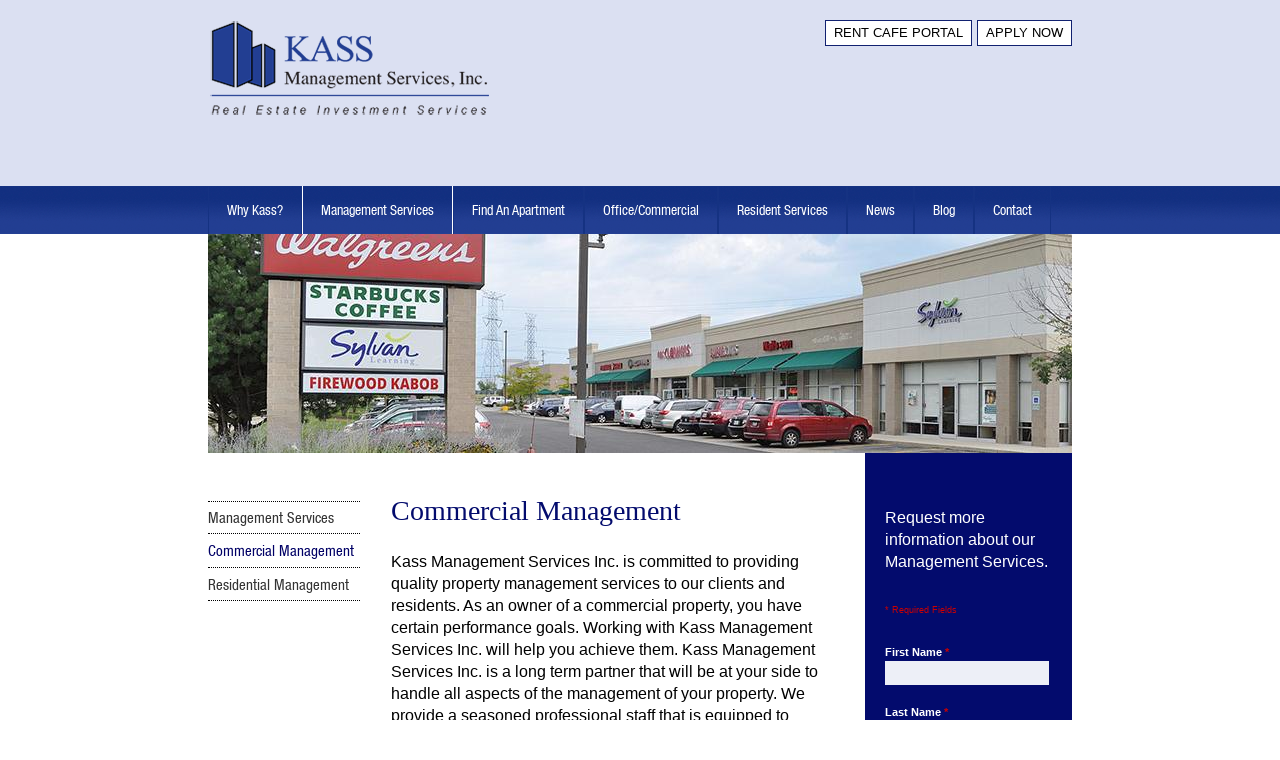

--- FILE ---
content_type: text/html; charset=utf-8
request_url: https://kassmanagement.com/management-services/commercial-management
body_size: 9000
content:




<!DOCTYPE html PUBLIC "-//W3C//DTD XHTML+RDFa 1.0//EN"
  "http://www.w3.org/MarkUp/DTD/xhtml-rdfa-1.dtd">
<html xmlns="http://www.w3.org/1999/xhtml" xml:lang="en" version="XHTML+RDFa 1.0" dir="ltr" prefix="content: http://purl.org/rss/1.0/modules/content/ dc: http://purl.org/dc/terms/ foaf: http://xmlns.com/foaf/0.1/ og: http://ogp.me/ns# rdfs: http://www.w3.org/2000/01/rdf-schema# sioc: http://rdfs.org/sioc/ns# sioct: http://rdfs.org/sioc/types# skos: http://www.w3.org/2004/02/skos/core# xsd: http://www.w3.org/2001/XMLSchema#" >
<head profile="http://www.w3.org/1999/xhtml/vocab">
  <meta charset="utf-8" />
<link rel="shortcut icon" href="https://kassmanagement.com/sites/all/themes/kass/favicon.ico" type="image/vnd.microsoft.icon" />
<meta name="description" content="Kass Management Services Inc. is committed to providing quality property management services to our clients and residents. As an owner of a commercial property, you have certain performance goals." />
<meta name="generator" content="Drupal 7 (https://www.drupal.org)" />
<link rel="canonical" href="https://kassmanagement.com/management-services/commercial-management" />
<link rel="shortlink" href="https://kassmanagement.com/node/1220062" />
  <title>Commercial Management | Kass Management Services</title>

      <meta name="MobileOptimized" content="width">
    <meta name="HandheldFriendly" content="true">
    <meta name="viewport" content="width=device-width">
    <meta http-equiv="cleartype" content="on">

  <style>
@import url("https://kassmanagement.com/modules/system/system.base.css?t95d9o");
@import url("https://kassmanagement.com/modules/system/system.messages.css?t95d9o");
@import url("https://kassmanagement.com/modules/system/system.theme.css?t95d9o");
</style>
<style>
@import url("https://kassmanagement.com/modules/comment/comment.css?t95d9o");
@import url("https://kassmanagement.com/modules/field/theme/field.css?t95d9o");
@import url("https://kassmanagement.com/modules/node/node.css?t95d9o");
@import url("https://kassmanagement.com/modules/search/search.css?t95d9o");
@import url("https://kassmanagement.com/modules/user/user.css?t95d9o");
@import url("https://kassmanagement.com/sites/all/modules/views/css/views.css?t95d9o");
</style>
<style>
@import url("https://kassmanagement.com/sites/all/modules/Ajax-Nodeloader-7.x-1.x/css/ajax_nodeloader.css?t95d9o");
@import url("https://kassmanagement.com/sites/all/modules/colorbox/styles/default/colorbox_style.css?t95d9o");
@import url("https://kassmanagement.com/sites/all/modules/ctools/css/ctools.css?t95d9o");
@import url("https://kassmanagement.com/sites/all/modules/nice_menus/css/nice_menus.css?t95d9o");
@import url("https://kassmanagement.com/sites/all/modules/nice_menus/css/nice_menus_default.css?t95d9o");
@import url("https://kassmanagement.com/sites/all/modules/webform/css/webform.css?t95d9o");
</style>
<style>
@import url("https://kassmanagement.com/sites/all/themes/kass/css/normalize.css?t95d9o");
@import url("https://kassmanagement.com/sites/all/themes/kass/css/wireframes.css?t95d9o");
@import url("https://kassmanagement.com/sites/all/themes/kass/css/layouts/responsive-sidebars.css?t95d9o");
@import url("https://kassmanagement.com/sites/all/themes/kass/css/tabs.css?t95d9o");
@import url("https://kassmanagement.com/sites/all/themes/kass/css/pages.css?t95d9o");
@import url("https://kassmanagement.com/sites/all/themes/kass/css/blocks.css?t95d9o");
@import url("https://kassmanagement.com/sites/all/themes/kass/css/navigation.css?t95d9o");
@import url("https://kassmanagement.com/sites/all/themes/kass/css/views-styles.css?t95d9o");
@import url("https://kassmanagement.com/sites/all/themes/kass/css/nodes.css?t95d9o");
@import url("https://kassmanagement.com/sites/all/themes/kass/css/comments.css?t95d9o");
@import url("https://kassmanagement.com/sites/all/themes/kass/css/forms.css?t95d9o");
@import url("https://kassmanagement.com/sites/all/themes/kass/css/fields.css?t95d9o");
@import url("https://kassmanagement.com/sites/all/themes/kass/css/print.css?t95d9o");
@import url("https://kassmanagement.com/sites/all/themes/kass/css/_kass_global.css?t95d9o");
@import url("https://kassmanagement.com/sites/all/themes/kass/css/_kass_pages.css?t95d9o");
@import url("https://kassmanagement.com/sites/all/themes/kass/css/component.css?t95d9o");
</style>
  <script src="https://kassmanagement.com/sites/all/modules/jquery_update/replace/jquery/1.7/jquery.min.js?v=1.7.2"></script>
<script src="https://kassmanagement.com/misc/jquery-extend-3.4.0.js?v=1.7.2"></script>
<script src="https://kassmanagement.com/misc/jquery-html-prefilter-3.5.0-backport.js?v=1.7.2"></script>
<script src="https://kassmanagement.com/misc/jquery.once.js?v=1.2"></script>
<script src="https://kassmanagement.com/misc/drupal.js?t95d9o"></script>
<script src="https://kassmanagement.com/sites/all/modules/media_colorbox/media_colorbox.js?t95d9o"></script>
<script src="https://kassmanagement.com/sites/all/modules/Ajax-Nodeloader-7.x-1.x/js/ajax_nodeloader.js?t95d9o"></script>
<script src="https://kassmanagement.com/sites/all/libraries/colorbox/jquery.colorbox-min.js?t95d9o"></script>
<script src="https://kassmanagement.com/sites/all/modules/colorbox/js/colorbox.js?t95d9o"></script>
<script src="https://kassmanagement.com/sites/all/modules/colorbox/styles/default/colorbox_style.js?t95d9o"></script>
<script src="https://kassmanagement.com/sites/all/modules/captcha/captcha.js?t95d9o"></script>
<script src="https://kassmanagement.com/misc/textarea.js?v=7.88"></script>
<script src="https://kassmanagement.com/sites/all/modules/webform/js/webform.js?t95d9o"></script>
<script src="https://kassmanagement.com/sites/all/modules/responsive_menus/styles/ResponsiveMultiLevelMenu/js/responsive_menus_codrops_responsive_multi.js?t95d9o"></script>
<script src="https://kassmanagement.com/sites/all/libraries/ResponsiveMultiLevelMenu/js/modernizr.custom.js?t95d9o"></script>
<script src="https://kassmanagement.com/sites/all/libraries/ResponsiveMultiLevelMenu/js/jquery.dlmenu.js?t95d9o"></script>
<script src="https://kassmanagement.com/sites/all/modules/google_analytics/googleanalytics.js?t95d9o"></script>
<script>(function(i,s,o,g,r,a,m){i["GoogleAnalyticsObject"]=r;i[r]=i[r]||function(){(i[r].q=i[r].q||[]).push(arguments)},i[r].l=1*new Date();a=s.createElement(o),m=s.getElementsByTagName(o)[0];a.async=1;a.src=g;m.parentNode.insertBefore(a,m)})(window,document,"script","https://www.google-analytics.com/analytics.js","ga");ga("create", "UA-49916811-1", {"cookieDomain":"auto"});ga("send", "pageview");</script>
<script src="https://kassmanagement.com/sites/all/themes/kass/js/script.js?t95d9o"></script>
<script src="https://kassmanagement.com/sites/all/themes/kass/js/modernizr.custom.js?t95d9o"></script>
<script>jQuery.extend(Drupal.settings, {"basePath":"\/","pathPrefix":"","setHasJsCookie":0,"ajaxPageState":{"theme":"kass","theme_token":"kX8wUtO_bZC_fKtp1UKQCdsgskVFoP0CZb1VB5zyo-s","js":{"sites\/all\/modules\/jquery_update\/replace\/jquery\/1.7\/jquery.min.js":1,"misc\/jquery-extend-3.4.0.js":1,"misc\/jquery-html-prefilter-3.5.0-backport.js":1,"misc\/jquery.once.js":1,"misc\/drupal.js":1,"sites\/all\/modules\/media_colorbox\/media_colorbox.js":1,"sites\/all\/modules\/Ajax-Nodeloader-7.x-1.x\/js\/ajax_nodeloader.js":1,"sites\/all\/libraries\/colorbox\/jquery.colorbox-min.js":1,"sites\/all\/modules\/colorbox\/js\/colorbox.js":1,"sites\/all\/modules\/colorbox\/styles\/default\/colorbox_style.js":1,"sites\/all\/modules\/captcha\/captcha.js":1,"misc\/textarea.js":1,"sites\/all\/modules\/webform\/js\/webform.js":1,"sites\/all\/modules\/responsive_menus\/styles\/ResponsiveMultiLevelMenu\/js\/responsive_menus_codrops_responsive_multi.js":1,"sites\/all\/libraries\/ResponsiveMultiLevelMenu\/js\/modernizr.custom.js":1,"sites\/all\/libraries\/ResponsiveMultiLevelMenu\/js\/jquery.dlmenu.js":1,"sites\/all\/modules\/google_analytics\/googleanalytics.js":1,"0":1,"sites\/all\/themes\/kass\/js\/script.js":1,"sites\/all\/themes\/kass\/js\/modernizr.custom.js":1},"css":{"modules\/system\/system.base.css":1,"modules\/system\/system.menus.css":1,"modules\/system\/system.messages.css":1,"modules\/system\/system.theme.css":1,"modules\/comment\/comment.css":1,"modules\/field\/theme\/field.css":1,"modules\/node\/node.css":1,"modules\/search\/search.css":1,"modules\/user\/user.css":1,"sites\/all\/modules\/views\/css\/views.css":1,"sites\/all\/modules\/Ajax-Nodeloader-7.x-1.x\/css\/ajax_nodeloader.css":1,"sites\/all\/modules\/colorbox\/styles\/default\/colorbox_style.css":1,"sites\/all\/modules\/ctools\/css\/ctools.css":1,"sites\/all\/modules\/nice_menus\/css\/nice_menus.css":1,"sites\/all\/modules\/nice_menus\/css\/nice_menus_default.css":1,"sites\/all\/modules\/webform\/css\/webform.css":1,"sites\/all\/libraries\/ResponsiveMultiLevelMenu\/css\/component.css":1,"sites\/all\/themes\/kass\/system.menus.css":1,"sites\/all\/themes\/kass\/css\/normalize.css":1,"sites\/all\/themes\/kass\/css\/wireframes.css":1,"sites\/all\/themes\/kass\/css\/layouts\/responsive-sidebars.css":1,"sites\/all\/themes\/kass\/css\/page-backgrounds.css":1,"sites\/all\/themes\/kass\/css\/tabs.css":1,"sites\/all\/themes\/kass\/css\/pages.css":1,"sites\/all\/themes\/kass\/css\/blocks.css":1,"sites\/all\/themes\/kass\/css\/navigation.css":1,"sites\/all\/themes\/kass\/css\/views-styles.css":1,"sites\/all\/themes\/kass\/css\/nodes.css":1,"sites\/all\/themes\/kass\/css\/comments.css":1,"sites\/all\/themes\/kass\/css\/forms.css":1,"sites\/all\/themes\/kass\/css\/fields.css":1,"sites\/all\/themes\/kass\/css\/print.css":1,"sites\/all\/themes\/kass\/css\/_kass_global.css":1,"sites\/all\/themes\/kass\/css\/_kass_pages.css":1,"sites\/all\/themes\/kass\/css\/component.css":1}},"ajax_nodeloader":{"ajax_loader_delay":0,"display_title":"#page-title","display_content":"div.node \u003E div.content","set_title":false,"advanced_navigation":false,"use_google_tracking":false,"site":{"front_page":"\/node\/15","name":"Kass Management Services"}},"colorbox":{"opacity":"0.85","current":"{current} of {total}","previous":"\u00ab Prev","next":"Next \u00bb","close":"Close","maxWidth":"98%","maxHeight":"98%","fixed":true,"mobiledetect":true,"mobiledevicewidth":"480px","file_public_path":"\/sites\/default\/files","specificPagesDefaultValue":"admin*\nimagebrowser*\nimg_assist*\nimce*\nnode\/add\/*\nnode\/*\/edit\nprint\/*\nprintpdf\/*\nsystem\/ajax\nsystem\/ajax\/*"},"urlIsAjaxTrusted":{"\/management-services\/commercial-management":true},"better_exposed_filters":{"views":{"neighborhoods":{"displays":{"block":{"filters":[]}}},"locations":{"displays":{"block_1":{"filters":[]},"block":{"filters":[]}}}}},"responsive_menus":[{"selectors":"#block-nice-menus-1","media_size":"1008","animation_in":"dl-animate-in-1","animation_out":"dl-animate-out-1","responsive_menus_style":"codrops_responsive_multi"}],"googleanalytics":{"trackOutbound":1,"trackMailto":1,"trackDownload":1,"trackDownloadExtensions":"7z|aac|arc|arj|asf|asx|avi|bin|csv|doc(x|m)?|dot(x|m)?|exe|flv|gif|gz|gzip|hqx|jar|jpe?g|js|mp(2|3|4|e?g)|mov(ie)?|msi|msp|pdf|phps|png|ppt(x|m)?|pot(x|m)?|pps(x|m)?|ppam|sld(x|m)?|thmx|qtm?|ra(m|r)?|sea|sit|tar|tgz|torrent|txt|wav|wma|wmv|wpd|xls(x|m|b)?|xlt(x|m)|xlam|xml|z|zip","trackColorbox":1}});</script>
      <!--[if lt IE 9]>
    <script src="/sites/all/themes/zen/js/html5-respond.js"></script>
    <![endif]-->
  </head>
<body class="html not-front not-logged-in two-sidebars page-node page-node- page-node-1220062 node-type-page section-management-services" >
      <p id="skip-link">
      <a href="#main-menu" class="element-invisible element-focusable">Jump to navigation</a>
    </p>
      
<script type="text/javascript" src="https://fast.fonts.net/jsapi/a3dc744b-480e-46c4-9eb0-9562c001df70.js"></script>
<link type="text/css" rel="stylesheet" href="https://fast.fonts.net/cssapi/a3dc744b-480e-46c4-9eb0-9562c001df70.css"/>

<div id="page">
    <header id="header" role="banner">
        <div id="header_inner">

                            <a href="/" title="Home" rel="home" id="logo"><img src="https://kassmanagement.com/sites/default/files/logon.png" alt="Home" /></a>
            
            
                            <!--<nav id="secondary-menu" role="navigation">
                                    </nav>-->
            
            
            <nav id="secondary-menu" role="navigation">
                <ul class="menu"><li class="menu__item is-leaf first leaf"><a href="https://chicagoapartmentrentals-kassmanagement.securecafe.com/residentservices/apartmentsforrent/userlogin.aspx?utm_nooverride=1&amp;_yTrackUser=Njk2Nzk5MzM2IzE5NzcwMjA4Nzg=-EbPaR6c6sUg=&amp;_yTrackVisit=MTI3ODgxMzA0OSMxMzU0NTEyNDAz-WRgk6ecSw6A=&amp;_yTrackReqDT=2935" title="" target="_blank" class="menu__link">Rent Cafe Portal</a></li>
<li class="menu__item is-leaf last leaf"><a href="https://chicagoapartmentrentals.kassmanagement.com/searchlisting.aspx?ftst=&amp;LocationGeoId=0&amp;GeoLatitude=35.6577&amp;GeoLongitude=-78.3837&amp;renewpg=1&amp;LatLng=(37.09024,-95.712891)&amp;" title="" target="_blank" class="menu__link">Apply Now</a></li>
</ul>            </nav>

            
        </div>
    </header>

    <div id="main">
        <div id="content_container">

            
            <div id="header_img">  <div class="region region-content-top">
    <div id="block-block-2" class="block block-block first last odd">

      
  <img typeof="foaf:Image" src="https://kassmanagement.com/sites/default/files/styles/page_header_864x219/public/page_header/Commercial-Management-Header.jpg?itok=gRRKA4IW" width="864" height="219" alt="" title="Kass Commercial Management Services" />
</div>
  </div>
</div>
            <div id="content" class="column" role="main">
                                                <a id="main-content"></a>
                                                    <h1 class="title" id="page-title">Commercial Management</h1>
                                                                                                                


<article class="node-1220062 node node-page view-mode-full clearfix" about="/management-services/commercial-management" typeof="foaf:Document">

      <header>
                  <span property="dc:title" content="Commercial Management" class="rdf-meta element-hidden"></span><span property="sioc:num_replies" content="0" datatype="xsd:integer" class="rdf-meta element-hidden"></span>
      
          </header>
  
  <div class="field field-name-body field-type-text-with-summary field-label-hidden"><div class="field-items"><div class="field-item even" property="content:encoded"><p>Kass Management Services Inc. is committed to providing quality property management services to our clients and residents. As an owner of a commercial property, you have certain performance goals. Working with Kass Management Services Inc. will help you achieve them. Kass Management Services Inc. is a long term partner that will be at your side to handle all aspects of the management of your property. We provide a seasoned professional staff that is equipped to handle all the management of a variety of properties throughout the Chicago Metropolitan Area. We take pride in the service we provide as well as offering high quality office/commercial/retail properties to our tenants.</p>
<p>Our commercial management plan includes the following services:</p>
<p><strong>Property Management</strong></p>
<ul>
<li>Our property management team includes a senior property manager, dedicated property manager, senior bookkeeper and dedicated bookkeeper</li>
<li>Management and supervision maintenance staff</li>
<li>Rent Collection</li>
<li>Monthly Reporting to Ownership</li>
<li>Processing and Payment of Operating Expenses</li>
<li>Negotiations of Contracts and Contract Renewals with Affiliates</li>
<li>Security review and project management</li>
</ul>
<p>No additional fees are assessed in relation to the following duties and processes:</p>
<ul>
<li>Lease renewal process – Lease renewals will be prepared by our management staff and distributed prior to the lease expiration. The property manager will communicate and coordinate with tenants for the renewal of their lease.</li>
</ul>
<p><strong>Financial</strong></p>
<ul>
<li>Rent collection and payment of expenses</li>
<li>Provide Monthly Reports to ownership (sample reports enclosed)</li>
<li>Year-end reconciliation of CAM and Taxes</li>
<li>Assist ownership with year-end reports necessary for income tax preparation</li>
<li>Assist in the collection of delinquent rents</li>
</ul>
<p><strong>Management of Building Services</strong></p>
<ul>
<li>Selection of Suppliers of Services and Materials</li>
<li>Business/Disaster Recovery</li>
<li>Development and Management of Preventative Maintenance Program</li>
<li>Financial Control and Expense Reporting</li>
<li>Management and Supervision of Subcontractors and Subcontracts</li>
<li>Ongoing Risk Assessment and Evaluations</li>
<li>Window Maintenance</li>
</ul>
<p><strong>Delinquency Procedures</strong></p>
<ul>
<li>Late notices are mailed after the due date to all delinquent tenants</li>
<li>The ownership along with management will develop policies relating to delinquent rent of which will be administrated by management</li>
<li>We also have available to us legal counsel that specializes in Landlord/Tenant Law and other Real Estate issues.</li>
</ul></div></div></div>
  
  
</article><!-- /.node -->
                            </div><!-- /#content -->
            
                            <aside class="sidebars">
                      <section class="region region-sidebar-first column sidebar">
    <div id="block-menu-block-4" class="block block-menu-block first last odd" role="navigation">

        <h2 class="block__title block-title"><a href="/management-services" class="active-trail">Management Services</a></h2>
    
  <div class="menu-block-wrapper menu-block-4 menu-name-main-menu parent-mlid-484 menu-level-1">
  <ul class="menu"><li class="menu__item is-leaf is-active-trail is-active first leaf active-trail active menu-mlid-623"><a href="/management-services/commercial-management" class="menu__link is-active-trail active-trail active">Commercial Management</a></li>
<li class="menu__item is-leaf last leaf menu-mlid-622"><a href="/management-services/residential-management" class="menu__link">Residential Management</a></li>
</ul></div>

</div>
  </section>
                      <section class="region region-sidebar-second column sidebar">
    <div id="block-webform-client-block-3437548" class="block block-webform first last odd">

      
  <article class="node-3437548 node node-webform view-mode-full clearfix" about="/node/3437548" typeof="sioc:Item foaf:Document">
	<div class="field field-name-body field-type-text-with-summary field-label-hidden"><div class="field-items"><div class="field-item even" property="content:encoded"><p>Request more information about our Management Services.</p>
<p><span class="requiredtext">* Required Fields</span></p>
</div></div></div>	<form class="webform-client-form" enctype="multipart/form-data" action="/management-services/commercial-management" method="post" id="webform-client-form-3437548" accept-charset="UTF-8"><div><div class="form-item webform-component webform-component-textfield" id="webform-component-first-name">
  <label for="edit-submitted-first-name">First Name <span class="form-required" title="This field is required.">*</span></label>
 <input type="text" id="edit-submitted-first-name" name="submitted[first_name]" value="" size="20" maxlength="128" class="form-text required" />
</div>
<div class="form-item webform-component webform-component-textfield" id="webform-component-last-name">
  <label for="edit-submitted-last-name">Last Name <span class="form-required" title="This field is required.">*</span></label>
 <input type="text" id="edit-submitted-last-name" name="submitted[last_name]" value="" size="20" maxlength="128" class="form-text required" />
</div>
<div class="form-item webform-component webform-component-textfield" id="webform-component-phone">
  <label for="edit-submitted-phone">Phone <span class="form-required" title="This field is required.">*</span></label>
 <input type="text" id="edit-submitted-phone" name="submitted[phone]" value="" size="20" maxlength="128" class="form-text required" />
</div>
<div class="form-item webform-component webform-component-email" id="webform-component-email">
  <label for="edit-submitted-email">Email <span class="form-required" title="This field is required.">*</span></label>
 <input class="email form-text form-email required" type="email" id="edit-submitted-email" name="submitted[email]" size="20" />
</div>
<div class="form-item webform-component webform-component-textarea" id="webform-component-comments">
  <label for="edit-submitted-comments">Comments </label>
 <div class="form-textarea-wrapper resizable"><textarea id="edit-submitted-comments" name="submitted[comments]" cols="18" rows="4" class="form-textarea"></textarea></div>
</div>
<input type="hidden" name="details[sid]" />
<input type="hidden" name="details[page_num]" value="1" />
<input type="hidden" name="details[page_count]" value="1" />
<input type="hidden" name="details[finished]" value="0" />
<input type="hidden" name="form_build_id" value="form-RTscdzdRIsR1Yql6x2efQJJ46ZW6DiEnHEMwx441ZeA" />
<input type="hidden" name="form_id" value="webform_client_form_3437548" />
<div class="captcha"><input type="hidden" name="captcha_sid" value="1821417" />
<input type="hidden" name="captcha_token" value="7258f6e0c60755f0ff41112fa64c1372" />
<img typeof="foaf:Image" src="/image_captcha?sid=1821417&amp;ts=1769049059" width="180" height="60" alt="Image CAPTCHA" title="Image CAPTCHA" /><div class="form-item form-type-textfield form-item-captcha-response">
  <label for="edit-captcha-response">What code is in the image? <span class="form-required" title="This field is required.">*</span></label>
 <input type="text" id="edit-captcha-response" name="captcha_response" value="" size="15" maxlength="128" class="form-text required" />
<div class="description">Enter the characters shown in the image.</div>
</div>
</div><div class="form-actions form-wrapper" id="edit-actions"><input type="submit" id="edit-submit" name="op" value="Submit" class="form-submit" /></div></div></form></article><!-- /.node -->


</div>
  </section>
                </aside><!-- /.sidebars -->
                    </div><!--//#content_container-->

        <div id="navigation">
            <div id="navigation_inner">
                <nav id="main-menu" role="navigation">
                      <div class="region region-navigation">
    <div id="block-nice-menus-1" class="block block-nice-menus first last odd">

      
  <ul class="nice-menu nice-menu-down nice-menu-main-menu" id="nice-menu-1"><li class="menu__item menu-480 menuparent  menu-path-node-1 first odd "><a href="/why-kass" class="menu__link">Why Kass?</a><ul><li class="menu__item menu-485 menuparent  menu-path-node-6 first odd "><a href="/why-kass/management-team" class="menu__link">Management Team</a><ul><li class="menu__item menu-636 menu-path-node-1243009 first odd "><a href="/management/gary-kass" class="menu__link">Gary Kass</a></li>
<li class="menu__item menu-635 menu-path-node-1243010  even last"><a href="/management/mark-durakovic" class="menu__link">Mark Durakovic</a></li>
</ul></li>
<li class="menu__item menu-482 menu-path-node-3  even "><a href="/why-kass/testimonials" class="menu__link">Testimonials</a></li>
<li class="menu__item menu-481 menu-path-node-2  odd "><a href="/why-kass/what-expect" class="menu__link">What To Expect</a></li>
<li class="menu__item menu-624 menu-path-node-4  even last"><a href="/why-kass/careers" class="menu__link">Careers</a></li>
</ul></li>
<li class="menu__item menu-484 menuparent  menu-path-node-5 active-trail  even "><a href="/management-services" class="menu__link">Management Services</a><ul><li class="menu__item menu-623 menu-path-node-1220062 active-trail first odd "><a href="/management-services/commercial-management" class="menu__link active">Commercial Management</a></li>
<li class="menu__item menu-622 menu-path-node-1220061  even last"><a href="/management-services/residential-management" class="menu__link">Residential Management</a></li>
</ul></li>
<li class="menu__item menu-1347 menu-path-node-3992828  odd "><a href="/find-apartment" class="menu__link">Find An Apartment</a></li>
<li class="menu__item menu-487 menu-path-node-8  even "><a href="/office-commercial" class="menu__link">Office/Commercial</a></li>
<li class="menu__item menu-488 menuparent  menu-path-node-9  odd "><a href="/resident-services" class="menu__link">Resident Services</a><ul><li class="menu__item menu-781 menu-path-node-3365739 first odd "><a href="/resident-services/subletrelet" class="menu__link">Sublet/Relet</a></li>
<li class="menu__item menu-776 menu-path-node-3352067  even last"><a href="/resident-services/move-out-instructions" class="menu__link">Move Out Instructions</a></li>
</ul></li>
<li class="menu__item menu-855 menu-path-news  even "><a href="/news" class="menu__link">News</a></li>
<li class="menu__item menu-634 menu-path-blog  odd "><a href="/blog" class="menu__link">Blog</a></li>
<li class="menu__item menu-780 menu-path-node-3361088  even last"><a href="/contact" class="menu__link">Contact</a></li>
</ul>

</div>
  </div>
                </nav>
            </div>
        </div><!-- /#navigation -->
    </div><!-- /#main -->

    <div id="footer_outer">
          <footer id="footer" class="region region-footer">
    <div id="block-menu-block-1" class="block block-menu-block first odd" role="navigation">

      
  <div class="menu-block-wrapper menu-block-1 menu-name-main-menu parent-mlid-0 menu-level-1">
  <ul class="menu"><li class="menu__item is-leaf is-parent first leaf has-children menu-mlid-480"><a href="/why-kass" class="menu__link">Why Kass?</a><span class="delimiter">|</span></li>
<li class="menu__item is-leaf is-parent is-active-trail leaf has-children active-trail menu-mlid-484"><a href="/management-services" class="menu__link is-active-trail active-trail">Management Services</a><span class="delimiter">|</span></li>
<li class="menu__item is-leaf leaf menu-mlid-1347"><a href="/find-apartment" class="menu__link">Find An Apartment</a><span class="delimiter">|</span></li>
<li class="menu__item is-leaf leaf menu-mlid-487"><a href="/office-commercial" class="menu__link">Office/Commercial</a><span class="delimiter">|</span></li>
<li class="menu__item is-leaf is-parent leaf has-children menu-mlid-488"><a href="/resident-services" class="menu__link">Resident Services</a><span class="delimiter">|</span></li>
<li class="menu__item is-leaf leaf menu-mlid-855"><a href="/news" class="menu__link">News</a><span class="delimiter">|</span></li>
<li class="menu__item is-leaf leaf menu-mlid-634"><a href="/blog" class="menu__link">Blog</a><span class="delimiter">|</span></li>
<li class="menu__item is-leaf last leaf menu-mlid-780"><a href="/contact" class="menu__link">Contact</a></li>
</ul></div>

</div>
<div id="block-menu-menu-footer-additional-menu" class="block block-menu even" role="navigation">

        <h2 class="block__title block-title">Footer Additional Menu</h2>
    
  <ul class="menu"><li class="menu__item is-leaf first last leaf"><a href="https://kassmanagement.com/privacy-policy" title="" class="menu__link">Privacy Policy</a></li>
</ul>
</div>
<div id="block-views-locations-block" class="block block-views odd">

        <h2 class="block__title block-title">location footer </h2>
    
  <div class="view view-locations view-id-locations view-display-id-block view-dom-id-7d59c3ba254cf240358ebd110722f0a9">
        
  
  
      <div class="view-content">
        <div class="views-row views-row-1 views-row-odd views-row-first views-row-last">
      
  <div class="views-field views-field-name">        <span class="field-content">In Lincoln Park, Kass Management Services</span>  </div>  
  <span class="views-field views-field-street">        <span class="field-content">2000 N. Racine,</span>  </span>  
  <span class="views-field views-field-additional">        <span class="field-content">Suite 4400,</span>  </span>  
  <span class="views-field views-field-city">        <span class="field-content">Chicago</span>  </span>  
  <span class="views-field views-field-province">        <span class="field-content">IL,</span>  </span>  
  <span class="views-field views-field-postal-code">        <span class="field-content">60614</span>  </span>  
  <span class="views-field views-field-phone">        <span class="field-content">&nbsp; p: 773.975.7234</span>  </span>  
  <span class="views-field views-field-fax">        <span class="field-content">&nbsp; f: 773.935.4608</span>  </span>  
  <span class="views-field views-field-email">        <span class="field-content">&nbsp; e: <a href="mailto:info@kassmanagement.com">info@kassmanagement.com</a></span>  </span>  </div>
    </div>
  
  
  
  
  
  
</div>
</div>
<div id="block-block-12" class="block block-block even">

        <h2 class="block__title block-title">Custom Block FS</h2>
    
  <div class="footer_imgs" style="display: block;float: right;margin-top: -140px;">
<a href="https://www.facebook.com/kassmanagement/" target="_blank"><img src="https://kassmanagement.com/sites/all/themes/kass/images/facebook-icon.png" /></a><a href="https://www.instagram.com/kass_management_services/" target="_blank"><img src="https://kassmanagement.com/sites/all/themes/kass/images/instagram-icon.png" /></a>
</div>

</div>
<div id="block-block-1" class="block block-block last odd">

      
  &copy;2026 Kass Management Services, Inc. All Rights Reserved.<br />
<img src="/sites/default/files/eho-logo.png" alt="Equal Housing Opportunity">
</div>
  </footer>

                    </div>
</div><!-- /#page -->

  </body>
</html>


--- FILE ---
content_type: text/css; charset=utf-8
request_url: https://fast.fonts.net/cssapi/a3dc744b-480e-46c4-9eb0-9562c001df70.css
body_size: 1604
content:
@import url(/t/1.css?apiType=css&projectid=a3dc744b-480e-46c4-9eb0-9562c001df70);
@font-face{
font-family:"HelveticaNeueW01-57Cn";
src:url("/dv2/2/ecaa98fe-425a-42de-846b-c235f0dbc449.eot?[base64]&projectId=a3dc744b-480e-46c4-9eb0-9562c001df70#iefix");
src:url("/dv2/2/ecaa98fe-425a-42de-846b-c235f0dbc449.eot?[base64]&projectId=a3dc744b-480e-46c4-9eb0-9562c001df70#iefix") format("eot"),url("/dv2/14/88a238be-6477-4e71-bdc4-5a35bbf8d392.woff2?[base64]&projectId=a3dc744b-480e-46c4-9eb0-9562c001df70") format("woff2"),url("/dv2/3/842088d0-1ae2-40d0-8561-3c95761ba7a6.woff?[base64]&projectId=a3dc744b-480e-46c4-9eb0-9562c001df70") format("woff"),url("/dv2/1/c74505d5-13e8-47ed-94a8-630aab4da3e6.ttf?[base64]&projectId=a3dc744b-480e-46c4-9eb0-9562c001df70") format("truetype"),url("/dv2/11/6cd480d1-47d0-48b4-86bd-283db2cb9235.svg?[base64]&projectId=a3dc744b-480e-46c4-9eb0-9562c001df70#6cd480d1-47d0-48b4-86bd-283db2cb9235") format("svg");
}
@font-face{
font-family:"HelveticaNeueW01-55Roma";
src:url("/dv2/2/b7693a83-b861-4aa6-85e0-9ecf676bc4d6.eot?[base64]&projectId=a3dc744b-480e-46c4-9eb0-9562c001df70#iefix");
src:url("/dv2/2/b7693a83-b861-4aa6-85e0-9ecf676bc4d6.eot?[base64]&projectId=a3dc744b-480e-46c4-9eb0-9562c001df70#iefix") format("eot"),url("/dv2/14/b0868b4c-234e-47d3-bc59-41ab9de3c0db.woff2?[base64]&projectId=a3dc744b-480e-46c4-9eb0-9562c001df70") format("woff2"),url("/dv2/3/bcf54343-d033-41ee-bbd7-2b77df3fe7ba.woff?[base64]&projectId=a3dc744b-480e-46c4-9eb0-9562c001df70") format("woff"),url("/dv2/1/b0ffdcf0-26da-47fd-8485-20e4a40d4b7d.ttf?[base64]&projectId=a3dc744b-480e-46c4-9eb0-9562c001df70") format("truetype"),url("/dv2/11/da09f1f1-062a-45af-86e1-2bbdb3dd94f9.svg?[base64]&projectId=a3dc744b-480e-46c4-9eb0-9562c001df70#da09f1f1-062a-45af-86e1-2bbdb3dd94f9") format("svg");
}
@font-face{
font-family:"Caslon 540 LT W01 Roman";
src:url("/dv2/2/9dbc2605-edc0-4cd8-a724-3ad1875e12cf.eot?[base64]&projectId=a3dc744b-480e-46c4-9eb0-9562c001df70#iefix");
src:url("/dv2/2/9dbc2605-edc0-4cd8-a724-3ad1875e12cf.eot?[base64]&projectId=a3dc744b-480e-46c4-9eb0-9562c001df70#iefix") format("eot"),url("/dv2/14/dbc9706b-4461-4406-a3f0-ddc96face389.woff2?[base64]&projectId=a3dc744b-480e-46c4-9eb0-9562c001df70") format("woff2"),url("/dv2/3/1acf0583-572c-4726-b4ae-9db3dab026eb.woff?[base64]&projectId=a3dc744b-480e-46c4-9eb0-9562c001df70") format("woff"),url("/dv2/1/5c8f39a9-bfea-4587-8098-e95b5bb75f40.ttf?[base64]&projectId=a3dc744b-480e-46c4-9eb0-9562c001df70") format("truetype"),url("/dv2/11/f1f38831-22c8-403c-a4fd-ac9728868124.svg?[base64]&projectId=a3dc744b-480e-46c4-9eb0-9562c001df70#f1f38831-22c8-403c-a4fd-ac9728868124") format("svg");
}
@font-face{
font-family:"Helvetica W01 Blk Cn";
src:url("/dv2/2/b528ad62-7d22-427c-ae87-ae9c462a69a9.eot?[base64]&projectId=a3dc744b-480e-46c4-9eb0-9562c001df70#iefix");
src:url("/dv2/2/b528ad62-7d22-427c-ae87-ae9c462a69a9.eot?[base64]&projectId=a3dc744b-480e-46c4-9eb0-9562c001df70#iefix") format("eot"),url("/dv2/14/36c8a325-c36b-46c4-9c2b-684c9af4adfa.woff2?[base64]&projectId=a3dc744b-480e-46c4-9eb0-9562c001df70") format("woff2"),url("/dv2/3/8c3c79c1-cc64-4f77-a93b-1bc6caa79124.woff?[base64]&projectId=a3dc744b-480e-46c4-9eb0-9562c001df70") format("woff"),url("/dv2/1/8f682a58-261c-4a98-a9d9-4960a8d2d208.ttf?[base64]&projectId=a3dc744b-480e-46c4-9eb0-9562c001df70") format("truetype"),url("/dv2/11/64b94c41-cc87-4c11-8202-a293f9188d23.svg?[base64]&projectId=a3dc744b-480e-46c4-9eb0-9562c001df70#64b94c41-cc87-4c11-8202-a293f9188d23") format("svg");
}
@font-face{
font-family:"HelveticaNeueW01-45Ligh";
src:url("/dv2/2/ae1656aa-5f8f-4905-aed0-93e667bd6e4a.eot?[base64]&projectId=a3dc744b-480e-46c4-9eb0-9562c001df70#iefix");
src:url("/dv2/2/ae1656aa-5f8f-4905-aed0-93e667bd6e4a.eot?[base64]&projectId=a3dc744b-480e-46c4-9eb0-9562c001df70#iefix") format("eot"),url("/dv2/14/5a13f7d1-b615-418e-bc3a-525001b9a671.woff2?[base64]&projectId=a3dc744b-480e-46c4-9eb0-9562c001df70") format("woff2"),url("/dv2/3/530dee22-e3c1-4e9f-bf62-c31d510d9656.woff?[base64]&projectId=a3dc744b-480e-46c4-9eb0-9562c001df70") format("woff"),url("/dv2/1/688ab72b-4deb-4e15-a088-89166978d469.ttf?[base64]&projectId=a3dc744b-480e-46c4-9eb0-9562c001df70") format("truetype"),url("/dv2/11/7816f72f-f47e-4715-8cd7-960e3723846a.svg?[base64]&projectId=a3dc744b-480e-46c4-9eb0-9562c001df70#7816f72f-f47e-4715-8cd7-960e3723846a") format("svg");
}
#block-block-10 .field-name-field-fp-copy-block .field-item a{font-family:"HelveticaNeueW01-57Cn";}
#block-block-10 .field-name-field-fp-copy-block .field-item h3{font-family:"HelveticaNeueW01-57Cn";}
#block-block-10 .field-name-field-fp-copy-block .field-item h3 a{font-family:"HelveticaNeueW01-57Cn";}
#block-block-10 .field-name-field-fp-copy-block .field-item p{font-family:"HelveticaNeueW01-57Cn";}
#block-menu-block-3 h2.block-title a{font-family:"HelveticaNeueW01-57Cn";}
#block-menu-block-3 ul.menu > li a{font-family:"HelveticaNeueW01-57Cn";}
#block-menu-block-4 h2.block-title a{font-family:"HelveticaNeueW01-57Cn";}
#block-menu-block-4 ul.menu > li a{font-family:"HelveticaNeueW01-57Cn";}
#block-menu-block-5 h2.block-title a{font-family:"HelveticaNeueW01-57Cn";}
#block-menu-block-5 ul.menu > li a{font-family:"HelveticaNeueW01-57Cn";}
#block-views-sidebar-items-block .views-field-body p{font-family:"HelveticaNeueW01-57Cn";}
#block-views-sidebar-items-block .views-field-title{font-family:"HelveticaNeueW01-57Cn";}
#content-bottom h2.block-title{font-family:"HelveticaNeueW01-57Cn";}
#navigation #main-menu li a{font-family:"HelveticaNeueW01-57Cn";}
#navigation #main-menu li.menuparent ul li a{font-family:"HelveticaNeueW01-57Cn";}
.dl-menuwrapper button{font-family:"HelveticaNeueW01-57Cn";}
.dl-menuwrapper li a{font-family:"HelveticaNeueW01-57Cn";}
.field-name-field-fp-copy-block .field-item h3{font-family:"HelveticaNeueW01-57Cn";}
.field-name-field-fp-copy-block .field-item p{font-family:"HelveticaNeueW01-57Cn";}
.field-name-field-fp-neighborhood .field-label{font-family:"HelveticaNeueW01-57Cn";}
.field-name-field-office-locations .field-item .adr .fn{font-family:"Helvetica W01 Blk Cn";}
.field-name-field-office-locations .field-label{font-family:"HelveticaNeueW01-57Cn";}
.management-profile{font-family:"HelveticaNeueW01-57Cn";}
.management-profile .management-link{font-family:"Helvetica W01 Blk Cn";}
.region-sidebar-first .block-menu-block h2.block-title h2 a{font-family:"HelveticaNeueW01-57Cn";}
a.management-link{font-family:"HelveticaNeueW01-57Cn";}
aside.sidebars #block-views-posts-by-category-block .view-content .views-summary a{font-family:"HelveticaNeueW01-57Cn";}
aside.sidebars #block-views-posts-by-category-block h2.block-title{font-family:"HelveticaNeueW01-57Cn";}
aside.sidebars #block-views-posts-by-month-block .view-content .views-summary a{font-family:"HelveticaNeueW01-57Cn";}
aside.sidebars #block-views-posts-by-month-block h2.block-title{font-family:"HelveticaNeueW01-57Cn";}
body.front .node-front-page{font-family:"HelveticaNeueW01-57Cn";}
body.front .view-kass-blog-articles a{font-family:"HelveticaNeueW01-57Cn";}
field-name-field-fp-copy-block h3{font-family:"HelveticaNeueW01-57Cn";}
span.management-profile{font-family:"HelveticaNeueW01-57Cn";}
ul.property-tabs li{font-family:"HelveticaNeueW01-57Cn";}


--- FILE ---
content_type: text/css
request_url: https://kassmanagement.com/sites/all/themes/kass/css/forms.css?t95d9o
body_size: 657
content:
/**
 * @file
 * Form Styling
 */


.form-item { /* Wrapper for a form element (or group of form elements) and its label */
  margin: 1.5em 0;
}

.form-item input.error,
.form-item textarea.error,
.form-item select.error { /* Highlight the form elements that caused a form submission error */
  border: 1px solid #c00;
}

.form-item label { /* The label for a form element */
  display: block;
  font-weight: bold;
  /* ADDED BY IBLESOFT */
  margin-right:3px;
  /* --- */
}

.form-item label.option { /* The label for a radio button or checkbox */
  display: inline;
  font-weight: normal;
}

.form-required { /* The part of the label that indicates a required field */
  color: #c00;
}

.form-item .description { /* The descriptive help text (separate from the label) */
  font-size: 0.85em;
}

.form-checkboxes .form-item,
.form-radios .form-item { /* Pack groups of checkboxes and radio buttons closer together */
  margin: 0; /* Drupal core uses "0.4em 0" */
}

.form-submit { /* The submit button */
}

.container-inline div,
.container-inline label { /* Inline labels and form divs */
  display: inline;
}

.tips { /* Tips for Drupal's input formats */
}

a.button { /* Buttons used by contrib modules like Media */
  -webkit-appearance: button;
  -moz-appearance: button;
  appearance: button;
}

/*
 * Password confirmation
 */

.password-parent,
.confirm-parent {
  margin: 0;
}

/*
 * Search (search-block-form.tpl.php)
 */

#block-search-form { /* Wrapper for the search form */
}

/*
 * Drupal's default login form block
 */

#user-login-form {
  text-align: left; /* LTR */
}

/*
 * OpenID
 *
 * The default styling for the OpenID login link seems to assume Garland's
 * styling of list items.
 */

#user-login-form ul { /* OpenID creates a new ul above the login form's links. */
  margin-bottom: 0; /* Position OpenID's ul next to the rest of the links. */
}

html.js #user-login-form li.openid-link,
#user-login-form li.openid-link { /* The "Log in using OpenID" link. */
  margin-top: 1.5em;
  margin-left: -20px; /* LTR */ /* Un-do some of the padding on the ul list. */
}

#user-login-form li.user-link { /* The "Cancel OpenID login" link. */
  margin-top: 1.5em;
}

#user-login ul {
  margin: 1.5em 0;
}

/*
 * Drupal admin tables
 *
 * We overrode these styles in normalize.css, but restore them for the admin
 * section of the site.
 */

form th {
  text-align: left; /* LTR */
  padding-right: 1em; /* LTR */
  border-bottom: 3px solid #ccc;
}

form tbody {
  border-top: 1px solid #ccc;
}

form tr.even {
  background-color: #fff;
}

form table .item-list ul {
  margin: 0;
}

.lt-ie8 tr.even th,
.lt-ie8 tr.even td,
.lt-ie8 tr.odd th,
.lt-ie8 tr.odd td {
  border-bottom: 1px solid #ccc; /* IE doesn't display borders on table rows */
}

/*
 * Drupal core wrongly puts this in system.menus.css. Since we override that, add it back.
 */

td.menu-disabled {
  background: #ccc;
}


--- FILE ---
content_type: text/css
request_url: https://kassmanagement.com/sites/all/themes/kass/css/_kass_global.css?t95d9o
body_size: 3260
content:
a {
	color: #031a80;
}

body {
background:white;
margin:0;
/* CHANGED BY IBLESOFT - font:normal 12px/16px Helvetica, sans-serif */
font:normal 12px/16px "Helvetica Neue", Helvetica, sans-serif !important;
}
#page {
/*width:960px;*/
}
/*layout*/

#navigation {
    z-index: 1000;
}

#navigation #main-menu li.menuparent ul ul {
	top: 0px;
	left: 188px;
}
aside.sidebars .region-sidebar-first .block-menu-block ul ul {
	display: none;
}
article.node-type-commercial-property h1.page-title,
article.node-type-property h1.page-title {
	display: none;
}
.section-why-kass .region-sidebar-second {
	min-height: 600px;
} 
.section-office-commercial .region-sidebar-second, .section-find-apartment .region-sidebar-second {
}

#header {
	/*height:148px;*/
	background:#dbe0f2;
	padding:0;
}
#header_inner {
width:960px;
margin:0 auto;
position:relative;
}
#header #logo {
margin:20px 0 70px 48px;
}
#header #secondary-menu li {
/*float:right;*/
margin:0 0 0 5px;
padding:0;
}
#header #secondary-menu li a {
display:block;
font:13px/24px Helvetica, sans-serif;
text-transform:uppercase;
color:#000;
background:#fff;
border:solid 1px #112170;
text-decoration:none;
padding:0 8px;
text-align:center;
}
#header #secondary-menu li.menu__item.is-expanded.expanded ul li {
	margin: 5px 0 0;
	display: block;
}

.views-row-last div.bottom-border { border: none !important; }

/* email form */
#header #block-webform-client-block-16 {
	position:absolute;
	/*top:80px;*/
	right:48px;
	bottom: 0;
}
article.node-property form,
article.node-commercial-property form {
	margin: 2em;
}
article.node-webform label, 
article.node-property label, 
article.node-commercial-property label, 
#header #block-webform-client-block-16 p {
margin:0;
font:bold 11px/18px Helvetica, sans-serif;
color:#142475;
}
#header #block-webform-client-block-16 .form-item {
position:relative;
display:inline-block;
margin:0;
height:24px;
}
#header #block-webform-client-block-16 .form-item label {
position:absolute;
top:0px;
left:10px;
font:normal 14px/24px Helvetica, sans-serif;
font-style:italic;
color:#666;
}
#header #block-webform-client-block-16 .form-item label .form-required {
display:none;
}

article.node-webform  select {
	background:#edeff7;
}

article.node-commercial-property .form-item .form-textarea, 
article.node-commercial-property .form-item .form-text, 
article.node-property .form-item .form-textarea, 
article.node-property .form-item .form-text, 
article.node-webform .form-item .form-textarea, 
article.node-webform .form-item .form-text, 
#header #block-webform-client-block-16 .form-item .form-text {
background:#edeff7;
border:none;
font:normal 14px/24px Helvetica, sans-serif;
color:#333;
}
article.node-webform .form-item .form-textarea {}
article.node-webform .form-item .form-text, 
#header #block-webform-client-block-16 .form-item .form-text {
width:168px;
padding:0 10px;
height:24px;
}

article.node-commercial-property .form-item .form-text, 
article.node-property .form-item .form-text {
width:250px;
padding:0;
height:24px;
margin-right: 10px;
}

article.node-commercial-property .form-item .edit-submitted-name-last-name, 
article.node-property .form-item  .edit-submitted-name-last-name,
article.node-commercial-property .form-item .edit-submitted-contact-email, 
article.node-property .form-item  .edit-submitted-contact-email {
padding:0px;
}

article.node-webform .form-item .form-radio {
height:15px;
}
#header #block-webform-client-block-16 .form-actions {
position:relative;
display:inline-block;
margin:0;
height:24px;
}
article.node-commercial-property .form-actions input, 
article.node-property .form-actions input, 
article.node-webform .form-actions input, 
#header #block-webform-client-block-16 .form-actions input {
width:50px;
height:24px;
background:#edeff7;
border:none;
font:bold 14px/24px Helvetica, sans-serif;
text-transform:uppercase;
color:#000;
text-align:center;
}

  #header #block-webform-client-block-16 .form-actions input {
	margin-left:10px;
  }
article.node-property .form-actions input,
article.node-commercial-property .form-actions input,
article.node-webform .form-actions input {
width: 100px;
}
#header #block-webform-client-block-16 .form-actions input {
width:50px;
}
.node-1243017, .node-1271536, .node-1271537 { 
/*	background: #dbe0f2; 
	border: 1px solid #142475; */
	padding: 5px;
	margin-bottom: 40px;
}
 .node-1243017 .form-textarea-wrapper textarea, .node-1271536 .form-textarea-wrapper textarea, .node-1271537 .form-textarea-wrapper textarea {
	height: 50px;
  }
#webform-component-maintenance-request--details { width: 45%;}
#webform-component-maintenance-request--details label.option { width: auto; }
#webform-component-maintenance-request--details label { width: 100%; }
#webform-component-maintenance-request--contact { padding-right: 1em;}



#navigation {
height:48px;
background:url('../images/bg_nav.gif') repeat-x;
}
#navigation_inner {
width:864px;
margin:0 auto;
padding:0 48px;
}
#navigation #main-menu li a {
display:block;
/* CHANGED BY WOLF - font:500 16px/48px "Helvetica Neue", Helvetica, sans-serif; */
font:500 14px/48px "Helvetica Neue", Helvetica, sans-serif;
font-stretch:condensed;
color:#fff;
text-decoration:none;
/* CHANGED BY IBLESOFT - padding: 0 8px; */
padding:0 18px;
}
#navigation #main-menu li a:hover,
#navigation #main-menu li a.active {
background:url('../images/bg_nav_highlit.gif') repeat-x;
/* COMMENTED OUT BY IBLESOFT
border:solid 1px #fff;
border-top:none;
border-bottom:none; */
/* CHANGED BY IBLESOFT - padding: 0 7px; */
padding:0 18px;
}
/* ADDED BY IBLESOFT */
#navigation #main-menu li:hover, #navigation #main-menu li.active-trail { border:solid 1px #fff;
border-top:none;
border-bottom:none; }
/* --- */
ul.nice-menu-down li {
border-top:none;
}
ul.nice-menu li {
background-color:transparent;
border:none;
/* ADDED BY IBLESOFT */
 border-left:solid 1px #153282; border-right:solid 1px #153282;
/* --- */
}
ul.nice-menu-down li.menuparent {
background: inherit;
}
ul.nice-menu-down li.menuparent:hover {
background:url('../images/bg_nav_highlit.gif') repeat-x;
border:solid 1px #fff;
border-top:none;
border-bottom:none;
}
ul.nice-menu-down li.menuparent a:hover {
border:none !important;
}
ul.nice-menu ul li {
/* CHANGED BY IBLESOFT - width: 12.5em; */
width: auto;
}
#navigation #main-menu li.menuparent ul {
/* CHANGED BY IBLESOFT - border:solid 1px #122f80; */
border:none;
top:47px;
/* ADDED BY WOLF */
border-bottom: 1px solid #000;
/* --- */
}
#navigation #main-menu li.menuparent ul li {

}
#navigation #main-menu li.menuparent ul li a {
display:block;
/* COMMENTED OUT BY IBLESOFT
font:500 12px/30px "Helvetica Neue", Helvetica, sans-serif; */
/* ADDED BY IBLESOFT */
font-size:15px;
line-height:30px;
width:172px; 
border:none;
/* --- */
font-stretch:condensed;
color:#122f80;
text-decoration:none;
padding:0 8px;
background:#d6dbf2;
}
#navigation #main-menu li.menuparent ul li a:hover {
color:#fff;
background:#122f80;
border:none;
}

#footer_outer {
background:#000;
}
#footer #block-block-1 {
	margin-bottom: 0;
}
#footer {
/* CHANGED BY IBLESOFT - width:960px; */
/* COMMENTED OUT BY WOLF
width: 79%; */
margin:0px auto;
/* COMMENTED OUT BY WOLF
padding:20px 48px;
*/
font:normal 12px/18px Times New Roman, serif;
color:#fff;
padding: 60px 10px 40px;
}
#footer .block {
}
#footer #block-menu-block-1 .delimiter,
#footer #block-menu-block-2 .delimiter {
margin:0 2px;
}
#footer #block-menu-block-1 {
display:inline-block;
}
#footer #block-menu-block-1 ul.menu {
margin:0;
padding:0;
}
#footer #block-menu-block-1 ul.menu li {
float: left;
margin:0;
padding:0;
list-style:none;
}
#footer #block-menu-block-1 ul.menu li a {
color:#fff;
font-weight:bold;
text-decoration:none;
}
#footer #block-menu-block-2 {
display:inline-block;
}
#footer #block-menu-block-2 ul.menu {
margin:0;
padding:0;
}
#footer #block-menu-block-2 ul.menu li {
float: left;
margin:0;
padding:0;
list-style:none;
}
#footer #block-menu-block-2 ul.menu li a {
color:#fff;
font-weight:bold;
text-decoration:none;
}
#footer #block-views-locations-block {
clear:both;
}
#footer #block-views-locations-block .block-title {
display:none;
}
#footer #block-views-locations-block .views-row {
padding-bottom:12px;
}
#footer #block-views-locations-block .views-field-name {
font-weight:bold;
}
#footer #block-views-locations-block a {
color:#fff;
text-decoration:none;
}


/*#content*/

#header_img .block {
margin:0;
}
#header_img .block img {
display:block;
}

#main {
padding-top:48px;
}

#main #content_container {
/* CHANGED BY WOLF - max-width:864px; */
max-width:864px;
/* CHANGED BY IBLESOFT - padding:40px 48px; */
/* COMMENTED OUT BY WOLF
padding:0px 48px; */
margin:0 auto;
}

/* ADDED BY WOLF */
body.node-type-commercial-property #content,
body.node-type-property #content {
width: 100%;
margin: 0 auto;
max-width: 864px;
}

#main #content {
/* CHANGED BY IBLESOFT - padding:0 48px; */
min-height:250px;
margin-top:42px;
margin-bottom: 2em;
/* width: 1000px; */
}

.sidebar-second #content {

}
.two-sidebars #content {
max-width:488px;
}

/*sidebars*/

/*why kass menu*/
.region-sidebar-first {
padding:0;
}
/* ADDED BY WOLF */
body.node-type-commercial-property article.node-commercial-property,
body.node-type-property article.node-property {
	width: 100%;
	max-width: 864px;
}
body.node-type-commercial-property .region-sidebar-first,
body.node-type-commercial-property .region-sidebar-second,
body.node-type-property .region-sidebar-first,
body.node-type-property .region-sidebar-second  {
display: none;
}
body.node-type-commercial-property #content,
body.node-type-property #content {
}

body.node-type-commercial-property .group-property,
body.node-type-property .group-property {
width: 100%;
max-width: 624px;
float: left;
}
body.node-type-commercial-property .group-agent,
body.node-type-property .group-agent {
width: 100%;
max-width: 220px;
background: #031a80;
float: left;
color: #fff;
min-height: 644px;
margin-bottom: 20px;
}
body.node-type-commercial-property .group-agent p,
body.node-type-property .group-agent p {
	color: #fff;
	padding: 1em;
}
/* --- */
#block-block-5 .block-title,
.region-sidebar-first .block-menu-block .block-title {
	background: none;
/* margin-top:48px; */
/*margin-right:21px;*/
padding: .48em 0;
display:block;
border-top:dotted 1px #000;
}
#block-block-5 .block-title a, 
.region-sidebar-first .block-menu-block .block-title a {
font-family: "HelveticaNeueW01-57Cn";
font:normal 15px/18px "Helvetica Neue", Helvetica, sans-serif;
font-stretch: condensed;
color:#333;
text-decoration:none;
}
#block-block-5,
.region-sidebar-first .block-menu-block,
#block-menu-block-3 {
margin-top:48px;
/* ADDED BY IBLESOFT */
margin-right:21px;
/* --- */
}
#block-block-5 ul,
.region-sidebar-first .block-menu-block ul.menu , 
#block-menu-block-3 ul.menu {
margin:0;
padding:0;
list-style:none;
}
#block-block-5 ul > li,
.region-sidebar-first .block-menu-block ul.menu > li, 
#block-menu-block-3 ul.menu > li {
/* display:none; */
padding: 0.48em 0;
}
#block-block-5 ul > li,
.region-sidebar-first .block-menu-block ul.menu > li, 
#block-menu-block-3 ul.menu > li.first {
display:block;
border-top:dotted 1px #000;
}
#block-block-5 ul > li.last,
.region-sidebar-first .block-menu-block ul.menu > li.last, 
#block-menu-block-3 ul.menu > li.last {
border-bottom:dotted 1px #000;
}
#block-block-5  h2.block-title:hover a, .region-sidebar-first .block-menu-block  h2.block-title:hover a, #block-menu-block-3 h2.block-title:hover a, #block-block-5 ul > li a.is-active-trail, .region-sidebar-first .block-menu-block ul.menu > li a.is-active-trail, #block-menu-block-3 ul.menu > li a.is-active-trail, #block-block-5 ul > li:hover a, .region-sidebar-first .block-menu-block ul.menu > li:hover a, #block-menu-block-3 ul.menu > li:hover a { color: #000066; }
.region-sidebar-first .block-menu-block ul.menu > li ul.menu, 
#block-menu-block-3 ul.menu > li.first ul.menu {
margin-top:1em;
}
.region-sidebar-first .block-menu-block ul.menu > li ul.menu > li , 
#block-menu-block-3 ul.menu > li.first ul.menu > li {
display:block;
border-bottom:dotted 1px #000;
}
#block-block-5 ul > li a, 
.region-sidebar-first .block-menu-block ul.menu > li a, 
#block-menu-block-3 ul.menu > li a {
/* CHANGED BY IBLESOFT - font:normal 14px/18px "Helvetica Neue", Helvetica, sans-serif; */
font:normal 15px/18px "Helvetica Neue", Helvetica, sans-serif;
font-stretch: condensed;
color:#333;
text-decoration:none;
}
#block-block-5 ul > li a:hover,
#block-menu-block-3 ul.menu > li a.active-trail,
#block-menu-block-3 ul.menu > li a:hover {
color:#030b6d;
}

/* COMMENTED OUT BY IBLESOFT
.two-sidebars .region-sidebar-second,
.sidebar-second .region-sidebar-second {
background:#030b6d;
color:#ffffff;
padding:30px 20px;
width:24%;
margin-left:76%;
} */

/* ADDED BY WOLF */
.region-sidebar-second .block-webform p, .region-sidebar-second .block-webform label {
  color: #fff;
}
.region-sidebar-second .block-webform .requiredtext {
  color: #c00;
  font-size: 9px;
  line-height: 12px;
}
.region-sidebar-second  .form-text {
width: 144px !important;
padding: 0 10px;
height: 24px;
}
/* --- */

/* ADDED BY IBLESOFT */
.two-sidebars .region-sidebar-second,
.sidebar-second .region-sidebar-second {
background:#030b6d;
color:#ffffff;
padding:30px 20px;
width:24%;
margin-left:76%;
/* --- */
/* ADDED BY WOLF */
margin-bottom: 20px;
}
body.page-node-1243016 #content article { margin-right: 0; }

#content article { margin-right: 2em; }
aside.sidebars #block-views-posts-by-category-block, aside.sidebars #block-views-posts-by-month-block,
#block-views-sidebar-items-block .views-row, #block-block-10 .field-name-field-fp-copy-block .field-item {
padding:1em 0;
border-bottom:solid 1px #29318e;
}
.view-contact-directory {
	margin-right: 92px;
}
.view-contact-directory h3 {
	background: #000066;
	color: #ffffff;
	padding: 0.5em;
}
aside.sidebars #block-views-posts-by-category-block h2.block-title, aside.sidebars #block-views-posts-by-month-block h2.block-title { background: none; padding-bottom: 1em; }
aside.sidebars #block-views-posts-by-category-block h2.block-title, aside.sidebars #block-views-posts-by-month-block h2.block-title, 
#block-views-sidebar-items-block .views-field-title, #block-block-10 .field-name-field-fp-copy-block .field-item h3, #block-block-10 .field-name-field-fp-copy-block .field-item h3 a {
font:normal 20px/24px "Helvetica Neue", Helvetica, sans-serif;
font-stretch: condensed;
color:#ffffff;
}
#block-block-10 .field-name-field-fp-copy-block .field-item h3 a {
	text-decoration: none;
}
#block-block-10 .field-name-field-fp-copy-block .field-item {
	width: 100%;
}
aside.sidebars #block-views-posts-by-category-block .view-content .views-summary a, aside.sidebars #block-views-posts-by-month-block .view-content .views-summary a, #block-views-sidebar-items-block .views-field-body p , #block-block-10 .field-name-field-fp-copy-block .field-item a, #block-block-10 .field-name-field-fp-copy-block .field-item p{
font:normal 14px/18px "Helvetica Neue", Helvetica, sans-serif;
font-stretch: condensed;
color:#ffffff;
/* ADDED BY IBLESOFT */
margin-top:9px;
/* --- */
}
body.node-type-management .field-items{ margin-top:0;}
body.node-type-management .field-name-field-managementemail .field-items p {
	padding: 0;
	margin: 0;
}
div#content-bottom {
	background: #e5e9f5;
}
div#content-bottom  .region-content-bottom {
	padding-top: 40px;
	width: 846px;
	margin: 0 auto;
	height: 193px;
	padding-bottom: 40px;
}
div#content-bottom  #block-views-neighborhoods-block,
div#content-bottom  #block-views-locations-block-1{
	width: 400px;
	float: left;
}

div#content-bottom  #block-views-neighborhoods-block {
	margin-right: 43px;
}
div#content-bottom  h2.block-title {
background: none;
color: #132e7f;
padding: 6px 0 0 0;
border-bottom: #132e7f 1px solid;
font-size: 18px;
}
div#content-bottom .view-neighborhoods .field-content {
	font-size: 16px;
}

article.node-blog-post .views-row h2.node-title { margin: 0 !important; }
article.node-1269400 .field-items {
	margin-top: 0;
}
/* --- */
/* FOLLOWING ADDED BY IBLESOFT */
/* 12th dec 13*/

.field-slideshow-caption { background:#000; color:#fff; font-size:23px; font-family:"Times New Roman", Times, serif; line-height: 100%; padding: 10px;}

.field-items{ margin-top:36px;}
.field-name-body .field-items{ margin-top:0px;}
.view-content .field-items{ margin-top:0px;}
.field-name-field-fp-copy-block .field-items{ margin-top:21px;}
.views-row{ margin-top:3px!important}
.view-kass-news-articles .views-row{ margin-top:30px!important}
/*
.views-row h2.node-title{ margin:0 0 0 190px}*/

.view-filters{ position:absolute; top:0px; right: 0px;}
.headng1{ font:normal 28px "Times New Roman", Times, serif; color:#152474}
.rev-hdng{font:normal 18px "Helvetica Neue", Helvetica, sans-serif; color:#010101; margin-bottom:33px; font-stretch:condensed}
/*
#block-block-5{
		background:url(../foot-logo.png);
		width:60px; height:98px;
		margin-top:-142px; float:right;
}
#block-block-5  p{ display:none}
*/
footer h2.block-title{ display:none}

#secondary-menu  ul li.menu-953, #secondary-menu  ul li.menu-954, #secondary-menu  ul li.menu-955, #secondary-menu  ul li.menu-956, #secondary-menu  ul li.menu-957,
#secondary-menu  ul li.menu-958, #secondary-menu  ul li.menu-959, #secondary-menu  ul li.menu-960 { display:none;}

.field-slideshow-slide img.field-slideshow-image {display: block}
.field-slideshow-caption {box-sizing: border-box}

@media (max-width: 1024px) { .view-filters { left: 470px; }
}

@media screen and (min-width: 769px) and (max-width: 959px)
{}

@media screen and (min-width:559px) and (max-width: 768px)
{}

@media screen and (min-width:419px) and (max-width: 558px)
{
	#header_inner{ width:99%}
	#header #logo {margin: 20px 0 0 9px;}
	#header_inner .field-items { margin:110px 0 0 9px}
	#header #block-webform-client-block-16 .form-actions input{ margin-left:6px}
	#header #secondary-menu li a{ margin-bottom:3px}
	
	}

@media screen and (min-width:319px) and (max-width: 418px)
{	#header_inner{ width:99%}
	#header #logo {margin: 20px 0 0 9px;}
	#header_inner .field-items { margin:132px 0 0 9px}
	#header #block-webform-client-block-16 .form-actions input{ margin-left:6px; margin-top:3px;}
	#header #secondary-menu li a{ margin-bottom:3px}
	
}

@media screen and (min-width:100px) and (max-width:318px)
{
	#header_inner{ width:99%}
	#header #logo {margin: 20px 0 0 9px;}
	#header_inner .field-items { margin:110px 0 0 9px}
	#header #block-webform-client-block-16 .form-actions input{ margin-left:6px}
	#header #secondary-menu li a{ margin-bottom:3px}
}
.dl-menuwrapper button {font-size: 0}
.dl-menuwrapper button.dl-trigger:before {
	font-size: 12px;
	content: "";
	position: absolute;
	left: 0.5em;
	top: 0.75em;
	width: 3em;
	height: 0.45em;
	background: #fff;
	box-shadow: 0 0.75em 0 0 #fff, 0 1.5em 0 0 #fff;
}

--- FILE ---
content_type: text/css
request_url: https://kassmanagement.com/sites/all/themes/kass/css/_kass_pages.css?t95d9o
body_size: 4288
content:
input[type="submit"] {
	paddding: 0;
}
ul li { font-size: 14px; line-height: 18px; }
#header #secondary-menu {
	position: absolute;
	top: 20px;
	right: 48px;
	float: none;
}
#header #block-webform-client-block-16 .form-actions input {
width: 85px;
}
#header #block-webform-client-block-16 {
width: 290px;
}

#navigation #main-menu .dl-menuwrapper li:hover { border: none; }
.dl-trigger {
  position: relative;
  padding-left: 1.25em;
}
#navigation #main-menu .dl-menuwrapper li a:hover, #navigation #main-menu .dl-menuwrapper li a.active {
background: none;
}
.dl-trigger .open-menu {
content: "";
position: absolute;
left: 0.5em;
top: 0.75em;
width: 3em;
height: 0.45em;
background: #fff;
box-shadow: 0 0.75em 0 0 #fff, 0 1.5em 0 0 #fff;
}
.dl-trigger .text {
	display: none;
}
.dl-menuwrapper .dl-menu {
margin: 0 !important;
}
.dl-menuwrapper li.dl-back:after, .dl-menuwrapper li > a:not(:only-child):after {
	margin-top: 1em;
	width: 0; 
	height: 0; 
	border-top: 10px solid transparent;
	border-bottom: 10px solid transparent;
	border-left: 10px solid white;
}
.dl-menuwrapper li.dl-back {
	padding-left: 1em;
}
.dl-menu.dl-subview li.dl-subview > a, .dl-menu.dl-subview li.dl-subviewopen > a {
display: none !important;
}

.sliderimage {
	background-color: #031a80;  width:100%; max-width: 862px; height: 219px; border-top: 1px solid #02197f;
}


/* Exposed Filters */
.views-exposed-form .views-exposed-widget {
padding: 4px 1em 0 0;
}
#edit-field-bedrooms-value-selective-wrapper {
	width: 120px;
}
body.section-office-commercial #edit-field-neighborhood-value-selective-wrapper {
	width: 250px;
}
#edit-field-bedrooms-value-selective-wrapper label {
	color: #fff;
	width: 16px;
	float: left;
}
.throbber {
  position: absolute;
  top: 1px;
  right: 10px;
}
#block-views-commercial-properties-block h2.block-title, #block-views-properties-block h2.block-title { padding: 6px; }

  .view-id-kass_news_articles, .view-id-kass_blog_articles, .view-id-posts_by_month, .view-id-posts_by_category {
	margin-right: 50px;
  }
  .view-id-kass_news_articles h1.title a, .view-id-kass_blog_articles h1.title a, .view-id-posts_by_month h1.title a, .view-id-posts_by_category h1.title a {
	text-decoration: none;
  }
  .view-id-kass_news_articles h2 {margin: 5px 0}
  .view-id-kass_news_articles h2.auth {font-weight: normal}
  .view-id-kass_blog_articles h2, .view-id-posts_by_month h2, .view-id-posts_by_category h2 {
	margin-bottom: -5px;
  }
  .view-id-posts_by_category ul.views-summary, .view-id-posts_by_month ul.views-summary  {
	margin: 0;
  }
  .view-id-posts_by_category .item-list ul li, .view-id-posts_by_month .item-list ul li {
	list-style: none;
	margin-left: -2em;
  }
  
  article.node-article span.date-display-single,
  article.node-blog-post span.date-display-single {
	font-size: 1.5em;
	font-weight: bold;
  }
  body.section-posts-by-month h1#page-title, body.section-posts-by-category h1#page-title {
	display: none;
  }
 
  h2 { line-height: 1.25em; }
  
  /* MAP */
  
  
      #map-canvas {
        height:644px;
        margin: 0px;
        padding: 0px
      }
      #panel {
        z-index: 5;
		position: relative;
      }
	  #map-canvas img {
    max-width: none !important;
	}
	

/* STRETCH SIDEBARS - ADDED BY WOLF */

#content > h1#page-title {
	margin-right: 92px;
/* COMMENTED OUT BY WOLF
display:none; */
}
/* ADDED BY WOLF */
body.front .view-kass-blog-articles a {
	color: #000000;
	text-decoration: none;
	font-size: 15px;
}

body.front .view-kass-blog-articles .views-field-title {
	margin-bottom: 1em;
}
#block-views-posts-by-category-block .views-summary a, #block-views-posts-by-month-block .views-summary a  {
font: normal 20px/24px "Helvetica Neue", Helvetica, sans-serif;
color: #ffffff;
text-decoration: none;
}
body.page-node-3361088 #content {
	height: auto !important;
}
.block-views-contact-directory-block { margin-bottom: 20px; }
.view-contact-directory .views-row { margin-bottom: 1em; }
.view-contact-directory span.name { font-weight: bold; color: #000066;}
.view-contact-directory span.title { color: #555555; }
.view-contact-directory span.name, 
.view-contact-directory span.title {
	font-size: 1.5em;
}
.view-contact-directory a { text-decoration: none; }
body.sidebar-second #content_container article.node-teaser.node-blog-post {margin-right: 92px;}
.region-content-bottom table tr td {
	width: 200px;
	vertical-align: top;
}
.region-content-bottom .view-locations .views-field-name {
	font-weight: bold;
	font-size: 1em;
	padding-right: 6px;
	color: #031a80;
}
body.front #content > h1#page-title, 
body.node-type-property #content > h1#page-title {
display: none;
}
body.front span.field-slideshow-caption-text {
}
body.section-why-kass .views-row h2.node-title {
	margin: 0;
}
.management-body {
margin-top: 1em;
margin-bottom: 30px;
}
.management-body  p {
font: normal 16px/22px Helvetica Neue, Helvetica, sans-serif !important;
}
a.management-link {
color: #030b6d;
}
.management-body a, span.management-profile,a.management-link {
font: normal 15px/20px Helvetica Neue, Helvetica, sans-serif !important;
}
	body.node-type-property ul.property-tabs,
body.node-type-commercial-property ul.property-tabs	{
		background: #031a80;
		color: #ffffff;
		width: 864px;
		margin: 0;
		padding: 0;
	}
	body.node-type-property ul.property-tabs a,
body.node-type-commercial-property ul.property-tabs a	{
		color: #ffffff;
		font-size: 1.125em;
		text-decoration: none;
	}
	body.node-type-property ul.property-tabs li.selected,
body.node-type-commercial-property ul.property-tabs li.selected	{
		background: #02197f;
		background-image: none;
	}
	body.node-type-property ul.property-tabs,	body.node-type-commercial-property ul.property-tabs {
		background-image: url('https://kassmanagement.com/sites/all/themes/kass/images/bg_nav.gif');
		height: 41px;
		width: 100%;
	}
	body.node-type-property ul.property-tabs li ,
	body.node-type-commercial-property ul.property-tabs li  {
		background-image: url('https://kassmanagement.com/sites/all/themes/kass/images/bg_nav.gif');
		float: left;
		width: 33.2%;
		list-style: none;
		padding: 12px 0;
		text-align: center;
		height: 17px;
	}
	li.overview, li.map {
		border-right: 1px solid #fff;
	}
	li.inquiry {
	
	}
	body.sidebar-second #content_container article.node-teaser { margin-right: 0; }
	body.sidebar-second #content_container article, .section-news h1#page-title { margin-right: 92px; }
	.region-sidebar-second .view-kass-blog-articles a {
		text-decoration: none;
		color: #fff;
		font-size: 0.75em;
	}
	#block-views-sidebar-items-block .view-kass-blog-articles .views-row { border-bottom: none !important; }
	
	article.node-3340520 form {
		background: #ccccff;
		border: 1px solid #000066;
		padding: 1em;
		margin-bottom: 40px;
	}

	body.node-type-property ul.property-tabs li:hover,
body.node-type-commercial-property ul.property-tabs li:hover	{
		background: #02197f;
	}
	body.node-type-property h3.location-locations-header,
body.node-type-commercial-property h3.location-locations-header,	div.location-locations-wrapper {
		display: none;
	}
	#block-views-properties-block,
#block-views-commercial-properties-block	{
margin: 0 92px 0 0;
border: 1px solid #000;
	}
	#block-views-properties-block a,
#block-views-commercial-properties-block a	{
		color: #031a80;
	}
	
form#views-exposed-form-properties-block, 
form#views-exposed-form-commercial-properties-block {
	/* margin-top: -2em;
	margin-left: -2em; */
}
#content .view-commercial-properties {
border: none;
}

article.node-blog-post { margin-bottom: 40px; }
/* --- */
/* COMMENTED OUT BY WOLF
body.node-type-property #content > h1#page-title {
display:block;
} */
h1 {
font:normal 28px/32px Times New Roman, serif;
color:#030b6d;
margin-top:0;
}

p {
font:normal 16px/22px Helvetica Neue, Helvetica, sans-serif;
color:#000;
}

/*home*/
body.front #content_container {
padding-bottom:0;
margin-bottom: 40px;
}
body.front #main #content {
padding:0;
min-height:250px;
margin-top:0px;
}
body.front #content-bottom { 
margin-top: 40px;
}
body.front #copy-blocks {
max-width: 864px;
margin: 0 auto;
min-height: 175px;
height: auto;
}
.field-name-field-fp-copy-block {

}
.field-name-field-fp-copy-block .field-items {
}
body.front .view-id-sidebar_items .views-row .views-row {
float: none;
width: 100%;
padding: 0;
border: none;
min-height: 0;
}
body.front .view-id-sidebar_items .views-row,
.field-name-field-fp-copy-block .field-item {
float:left;
width:22.5%;
padding:10px;
border-left:solid 1px #030b6d;
/* ADDED BY WOLF */
min-height:175px;
/* --- */
}
body.front .view-id-sidebar_items .views-row-first,
.field-name-field-fp-copy-block .field-item:first-child {
border-left:none;
}
.field-name-field-fp-neighborhood {
clear:both;
}
body.front .view-id-sidebar_items .views-field-title span.field-content, 
.field-name-field-fp-copy-block .field-item h3 {
/* COMMENTED OUT BY IBLESOFT 
font:normal 20px/22px "Helvetica Neue", Helvetica, sans-serif; */
font-stretch: condensed;
color:#10206d;
margin:0;
/* ADDED BY IBLESOFT */
font-family:'HelveticaNeueW01-57Cn';
font-size:18px;
margin-bottom:11px;
/* --- */
}
body.front .view-id-sidebar_items .views-field-title span.field-content a, 
.field-name-field-fp-copy-block .field-item h3 a {
	text-decoration: none;
}
body.front .view-id-sidebar_items .views-field-body p, 
.field-name-field-fp-copy-block .field-item p {
/* COMMENTED OUT BY IBLESOFT 
font:normal 14px/18px "Helvetica Neue", Helvetica, sans-serif; */
font-stretch: condensed;
color:#333;
/* ADDED BY IBLESOFT */
font-size:15px;
line-height:16px;
/* --- */
}
/* COMMENTED OUT BY IBLESOFT
.group-fp-blue-area {
background: none repeat scroll 0 0 #E8EAF5;
clear: both;
display: inline-block;
width: 300%;
margin:0 -100%;
padding:0 100%;
} */
/* ADDED BY IBLESOFT */
.group-fp-blue-area {
background: none repeat scroll 0 0 #E8EAF5;
clear: both;
display: inline-block;
width:100%;
margin:0;
padding:0 0 3%;
display:none;
}
.add-row{background: none repeat scroll 0 0 #E8EAF5;
clear: both;
display: inline-block;
width:100%;
margin:15px 0 0 0;
padding:0 0 3%;}
/* --- */
.group_fp_blue_area_inner {
/* COMMENTED OUT BY IBLESOFT 
max-width:864px; */
/* ADDED BY IBLESOFT */
width:69%; 
margin:0 auto;
/* --- */
}
.field-name-field-fp-neighborhood {
width:50%;
float:left;
}
.field-name-field-fp-neighborhood .field-label {
/* COMMENTED OUT BY IBLESOFT
font:normal 20px/22px "Helvetica Neue", Helvetica, sans-serif; */
/* ADDED BY IBLESOFT */
font-size:18px;
line-height:30px;
/* --- */
font-stretch: condensed;
/* COMMENTED OUT BY IBLESOFT
color:#10206d; */
/* ADDED BY IBLESOFT */
color:#122271;
/* --- */
margin:10px 20px 0 0px;
border-bottom:solid 1px #10206d;
}
.field-name-field-fp-neighborhood .field-items {
padding:10px 20p 10px 0;
}
.field-name-field-fp-neighborhood .field-item {
float:left;
width:50%;
/* ADDED BY IBLESOFT */
font:normal 16px "Times New Roman", Times, serif; 
margin-top:6px;
/* --- */
/* ADDED BY WOLF */
color: #000;
/* --- */
}
/* ADDED BY IBLESOFT */
.field-group-format .field-items{ 
margin-top:0 !important; 
}
/* --- */
.field-name-field-fp-neighborhood .field-item.even:after {
clear:both;
}

.field-name-field-office-locations {
width:47% /* CHANGED BY IBLESOFT - 50% */;
float:left;
}
.field-name-field-office-locations .field-label {
/* COMMENTED OUT BY IBLESOFT 
font:normal 20px/22px "Helvetica Neue", Helvetica, sans-serif; */
/* ADDED BY IBLESOFT */
font-size:18px;
line-height:30px;
/* --- */
font-stretch: condensed;
color:#122271 /* CHANGED BY IBLESOFT - #10206d */;
margin:10px 20px 0 20px;
border-bottom:solid 1px #10206d;
}
.field-name-field-office-locations .field-items {
padding:10px 20px;
}
.field-name-field-office-locations .field-item {
float:left;
width:50%;
/* ADDED BY WOLF */
color: #000;
/* --- */
}
.field-name-field-office-locations .field-item .adr .fn {
font:normal 14px/18px "Helvetica Neue", Helvetica, sans-serif;
font-stretch: condensed;
color:#10206d;
}
#block-views-news-block h2.block-title {border-bottom: 1px solid #fff;margin-bottom: 10px;padding: 0; background: none}
#block-views-news-block .field-content a.active {color: #fff}
#block-views-news-block .field-content a {color: #fff;text-decoration:none}
#block-views-news-block .views-row {border-bottom: 1px dotted #fff;margin: 0 0 5px !important;padding: 0 0 5px;}
#block-views-news-block .date-display-single {font-weight: bold;}


/* FOLLOWING IS ADDED BY IBLESOFT */

.demo-3 .dl-menuwrapper button{ display:none}


.in-page{ width:100%; height:33px; background:#000}
.in-banner{ width:100%; height:411px; background:#ccc}
.inmenu{ width:100%; height:48px; background:url('../images/in-menu.png') repeat-x}

@media (max-width: 1024px) { .group_fp_blue_area_inner { width:86% }
#footer{ width:100%;} 
.view-filters { left: 142px; }
#block-views-commercial-properties-block .view-filters  { left: 297px; }
}
@media (max-width: 980px) {
	#footer{ width: 864px; margin: 0 auto;}
	.demo-3 .dl-menuwrapper button{ display:block}
	.overlink {
		z-index: 10000; background: #030b6d; width: 200px; margin-bottom: -3.5em;
	}
	#navigation_inner {
		width: auto;
	}
	.dl-menuwrapper button:hover, .dl-menuwrapper button.dl-active, .dl-menuwrapper ul {
		background:#030b6d !important;
	}
	.dl-menuwrapper button {
		background: #030b6d !important;
	}
	#navigation_inner {
		padding: 0;
	}
}
@media (max-width: 959px) and (min-width: 480px) {
  .two-sidebars #content {
	float: none;
	width: 100%;
	margin: 0;
	max-width: 100%;
  }
   .region-sidebar-first { display: none; }
}
@media (max-width:959px) {
	#header_inner {
	width: 99%;
	}
	#block-views-properties-block, #block-views-commercial-properties-block {
		margin: 0;
	}
	.two-sidebars .region-sidebar-second, .sidebar-second .region-sidebar-second {
		background: #030b6d;
		color: #ffffff;
		padding: 2em;
		width: 100%;
		margin: 0;
		min-height: 0px;
		height: auto !important;
	}
	.two-sidebars .region-sidebar-second .block:nth-child(3n+1) {
		width: 100%;
		margin: 0;
		clear: left;
	}
	body.front .view-id-sidebar_items .views-row, .field-name-field-fp-copy-block .field-item {
		float: left;
		width: 22.5%;
		min-height: 0px;
	}
	.responsivebreak {
		clear: both;
	}
	body.sidebar-second #content_container article {
		margin: 0;
	}
	#content article {
		margin-right: 0px;
	}
	.view-contact-directory {
		margin: 0px;
	}
}
@media (max-width: 878px) {
.field-items {
 margin-top: 0 !important;
}
}
@media (max-width: 868px) {
#footer #block-menu-block-1, #footer #block-menu-block-2 { display: none; }
.demo-3 .dl-menuwrapper button{ display:block}
#footer{ width:100%; padding: 0; }
#footer div { margin: 1em; }
#footer div div { margin: 0; }

body.front .node-front-page .field-name-field-fp-copy-block .field-item { width:50%; margin:0; padding: 0; min-height:42px!important; border:none; }
body.front .node-front-page .field-name-field-fp-copy-block .field-item p, body.front .node-front-page .field-name-field-fp-copy-block .field-item .view-id-kass_blog_articles { margin: 10px; border-bottom:1px solid #0f1f6d; padding-bottom: 1em; }
body.front .node-front-page .field-name-field-fp-copy-block .field-item .view-content { margin:0; }
body.front .node-front-page .field-name-field-fp-copy-block .field-item h3 { margin: 10px; }
body.front .node-front-page .field-name-field-fp-copy-block .field-item .view-id-kass_blog_articles { margin: 10px;}
.field-slideshow{ height:400px!important; padding-right:0!important} 
.field-name-field-fp-copy-block .field-items{ margin-top:0;}
.field-name-field-fp-neighborhood{ width:100%;}
.field-name-field-office-locations{ width:100%;}
.field-name-field-office-locations .field-label{ margin:10px 20px 0 0px}
#header_inner{ width:99%}
.field-name-field-office-locations .field-items{ padding:10px 20px 0 0}
div#content-bottom #block-views-neighborhoods-block, div#content-bottom #block-views-locations-block-1 { width: auto; margin: 0 1em 1em; }
div#content-bottom .region-content-bottom { width: 100%; }
div#content-bottom h2  { display:inline-block; }
}
/* ADDED BY WOLF */

@media (max-width: 850px) {
 body.node-type-commercial-property  .group-property,  body.node-type-commercial-property  .group-agent,
 body.node-type-property  .group-property,  body.node-type-property  .group-agent {
max-width: 100%;
}
}
/* --- */

@media (max-width: 768px) {
	.demo-3 .dl-menuwrapper button{ display:block}
/*	.two-sidebars .region-sidebar-second{background: #030b6d;color: #ffffff;padding: 30px 20px;width: 96%;margin-left: 0;}
	.two-sidebars .region-sidebar-second .block:nth-child(3n+1){ width:99%!important} */
	.view-filters{ top:0px; left:142px; background:none; width: 431px; }
	.form-item label { color:#363636; }
	.view-content { margin:7% 0 0 0; }
      #map-canvas {
        height:500px !important;
      }
	 .region-sidebar-first { display: none; }
	.footer_imgs {margin-top: 0 !important; float: none !important;}
}
@media (min-width: 680px){
	#header #secondary-menu > ul.menu {
		display: flex;
		margin: 0;
	}
}
@media (max-width: 680px){
	#main #content_container{ padding:0;}
	#header #block-webform-client-block-16{
		position: static;
		width: 290px;
		margin: 20px auto;
	}
	#header #secondary-menu {
		margin: 0;
		position: static;
		float: none;
	}
	#header #secondary-menu li{ float:none !important; margin: 0}
	.field-items{ margin-top:51px}
	.field-slideshow{ height:312px!important; padding-right:0!important}
	.field-name-field-fp-copy-block .field-item { width:99%; margin:6px 0 0 0px; min-height:42px!important; border:none; border-bottom:1px solid #0f1f6d}
	.field-name-field-fp-copy-block .field-item p{ margin:11px 0 0 0 }
	.field-slideshow-caption{ font-size:12px}
	#header{ height:auto}
	.field-slideshow-caption{ font-size:21px;}
	#header #logo{ margin:20px 0 20px 10px; float: none; display: block}
	.demo-3 .dl-menuwrapper button{ display:block}
	.field-name-field-fp-copy-block .field-item { border-left:none}
	.view-content .field-items{ margin-top:15PX;}
	.sidebar-second #content{ width:100%}
}

		
@media (min-width:641px) {
	#block-views-properties-block .copy, #block-views-commercial-properties-block .copy {
		margin-left: 16.5em;
		margin-right: 1em;
	}
}

@media (max-width:640px) {
	article.node-webform .form-item .form-text, #header #block-webform-client-block-16 .form-item .form-text {
width: 170px; }
	#content-bottom .view-locations {
		margin: 1em 0;
	}
	#header_inner .field-items {
		margin: 0!important;
	}
	/* .region-sidebar-second { height: auto!important; min-height: 0!important; } */
	span.management-profile {
		float: none !important;
	}
	#block-views-properties-block, #block-views-commercial-properties-block {
		margin: 0;
	}
	#block-views-properties-block img, #block-views-commercial-properties-block img {
		width: 640px;
	}
	#block-views-properties-block .image, #block-views-commercial-properties-block .image {
		margin:0 !important;
	}
	#block-views-properties-block .copy, #block-views-commercial-properties-block .copy {
		width: auto!important;
	}
	#block-views-properties-block .copy, #block-views-commercial-properties-block .copy{
		margin: 1em;
	}
	.view-id-properties .view-content {
		margin: 0;
	}
	article.node-property, article.node-commercial-property {
		padding: 0;
	}
	body.node-type-commercial-property .group-agent, body.node-type-property .group-agent {
		min-height: 0;
	}
	body.node-type-property ul.property-tabs li, body.node-type-commercial-property ul.property-tabs li {
	font-size: 10px; width: 33%;
	}
	.sliderimage {
		height: 304px;
		background-size: contain;
	}
}

@media (max-width: 568px){
	.field-items{ margin-top:0}
	#main{ padding-top:48px}
	.field-slideshow{ height:259px!important; padding-right:0!important}
	.field-slideshow-caption{ font-size:12px;}
	body.front .node-front-page .field-name-field-fp-copy-block .field-item {
width: 100%; min-height:42px!important; border:none;}
	.field-name-field-fp-copy-block .field-item p{ margin:11px 0 0 0 }
	.field-slideshow-caption{ font-size:12px}
	.demo-3 .dl-menuwrapper button{ display:block}
	
	.field-name-field-fp-copy-block .field-item { border-left:none}
/*	.two-sidebars .region-sidebar-second .block:nth-child(3n+1){ width:99%!important} */
	/*.two-sidebars .region-sidebar-second{background: #030b6d;color: #ffffff;padding: 30px 20px;width: 96%;margin-left: 0;}*/
/*	.two-sidebars .region-sidebar-second, .sidebar-second .region-sidebar-second{background: #030b6d;
color: #ffffff;
padding: 30px 20px;
width: 32%;
margin-left: 68%;} */
	
	}

	
@media (max-width: 548px) {
	body.node-type-property ul.property-tabs li.inquiry, body.node-type-commercial-property ul.property-tabs li.inquiry {
		padding: 6px 0;
	}
}
@media (max-width: 495px) {
#block-views-commercial-properties-block .view-filters  { left: 0px; top: 24px; }
}
@media (max-width: 495px) {
  .views-filter {
	background: #031a80;
  }
  form#views-exposed-form-properties-block, form#views-exposed-form-commercial-properties-block {
	padding-left: 10px;
  }
}
@media (max-width: 480px){
	.field-items{ margin-top:0}
	.field-name-field-office-locations .field-item { width:100%}
	.field-slideshow-caption { padding:6px 3px}
	#block-block-5{ display:none}
	.demo-3 .dl-menuwrapper button{ display:block}
	
	.group_fp_blue_area_inner{ width:90%}
	.location{ margin-bottom:15px;}
	.field-name-field-fp-copy-block .field-item { border-left:none}
	/*.two-sidebars .region-sidebar-second, .sidebar-second .region-sidebar-second{background: #030b6d;color: #ffffff;padding: 30px 20px;width: 96%;margin-left: 0;}
	.two-sidebars .region-sidebar-second .block:nth-child(3n+1){ width:99%!important} */
	#main #content{ min-height:150px}
	#navigation {
		position: absolute;
		top: 0;
		width: 100%;
	}
	#main {
		position: relative;
	}
}

@media (max-width: 459px){
  .view-filters {
	left: 0;
	top: 24px;
	background-color: #031a80;
	width: 100%;
  }
}
	
@media (max-width: 440px) {
	.webform-layout-box.equal.child-width-2 > * {
		width: 100%;
	}
	article.node-webform .form-item .form-text, article.node-webform select, article.node-webform .form-item .form-textarea  {
		width: 100%;
		max-width: 100%;
		display: inline-block;
		padding: 0;
	}
	#webform-component-maintenance-request--details {
		width: 100%;
	}
	span.exp { display: none; }
	body.node-type-property ul.property-tabs li.inquiry, body.node-type-commercial-property ul.property-tabs li.inquiry { padding: 12px 0; }
}
@media (max-width: 430px) {
	.field-slideshow{ height:196px!important}
}

	@media (max-width: 384px){ 
	}
	@media (max-width: 320px){
	.webform-layout-box.horiz > * + * {
		margin-left: 0;
	}
	.field-items{ margin-top:0}
	body.front #main #content {
		margin-top: 20px;
	}
	#main{ padding-top:26px}
	.field-name-field-office-locations .field-item { width:100%}
	.field-slideshow{ height:160px!important}
	#block-block-5{ display:none}
	.demo-3 .dl-menuwrapper button{ display:block}
	
	
	.location{ margin-bottom:15px;}
	.field-name-field-fp-copy-block .field-item { border-left:none}
	/*.two-sidebars .region-sidebar-second, .sidebar-second .region-sidebar-second{background: #030b6d;color: #ffffff;padding: 30px 20px;width: 96%;margin-left: 0;} */
	#block-menu-block-3, #block-menu-block-4, #block-menu-block-5{ margin-top:0}
	#main #content{ min-height:190px;}
    .view-id-properties .view-content { margin:30px 0 0 0; }
      #map-canvas {
        height:300px !important;
      }
	
	}
	
@media (max-width: 329px) {
	body.node-type-property ul.property-tabs li.overview a, body.node-type-commercial-property ul.property-tabs li.overview a {
		padding: 6px 0;
	}
	#edit-field-bedrooms-value-selective-wrapper {
		width: 120px;
	}
}
	

@media (max-width: 320px) {
	.sliderimage {
		height: 207px;
		background-size: contain;
	}
}

	@media (max-width: 240px){ .view-id-properties .view-content { margin:60px 0 0 0; } }

/* --- */

.footer_imgs a, .footer_imgs a#bbblink {display: inline-block; vertical-align: top; margin: 0 2px}

--- FILE ---
content_type: application/x-javascript
request_url: https://kassmanagement.com/sites/all/themes/kass/js/script.js?t95d9o
body_size: 315
content:
/**
 * @file
 * A JavaScript file for the theme.
 *
 * In order for this JavaScript to be loaded on pages, see the instructions in
 * the README.txt next to this file.
 */

// JavaScript should be made compatible with libraries other than jQuery by
// wrapping it with an "anonymous closure". See:
// - http://drupal.org/node/1446420
// - http://www.adequatelygood.com/2010/3/JavaScript-Module-Pattern-In-Depth

(function ($, Drupal, window, document, undefined) {
$(document).ready(function(){


var mainheight = $('#content').height();
var sideheight = $('.region-sidebar-second').height();
if (mainheight > sideheight) {
  var newheight = mainheight+60;
  $('.region-sidebar-second').css('height', newheight+'px');
}
/*form functions*/
$('.form-text').focus(function(){
	if ( $(this).prev('label').css('position') == 'absolute' ) {
		$(this).prev('label').css('visibility', 'hidden') ;
	}
}).blur(function() {
	if ( $(this).prev('label').css('position') == 'absolute' ) {
		if ( $(this).val() == '' ) {
			$(this).prev('label').css('visibility', 'visible') ;
		}
	}
});

});
})(jQuery, Drupal, this, this.document);
(function($) {
  Drupal.behaviors.bef_live_filter = {
    attach: function(context, settings) {
	
      // Hide the apply button.
      $('.views-exposed-form input:submit', context).hide();
      // When the change event fires, run the submit handler
      $('.views-exposed-form input, .views-exposed-form select', context).change(function(event) {
	    // Set other filters to default when making a selection
	    $('select').not(this).val("All");
	   // $('select#edit-field-neighborhood-value-selective').val("All");
        $(this).parents('form').find('.views-exposed-form input:submit').click();
      });
    }
  }
})(jQuery);


--- FILE ---
content_type: application/x-javascript
request_url: https://kassmanagement.com/sites/all/modules/Ajax-Nodeloader-7.x-1.x/js/ajax_nodeloader.js?t95d9o
body_size: 1814
content:
(function ($) {
  // Original JavaScript code.
  $(document).ready(function() {
    // Append nodeloader ajax image.
    $('body').append('<div id="ajax-nodeloader-image">&nbsp;</div>');

    // If enabled, use advanced navigation.
    // HTML 5 History support.
    // We'll use hashtag navigation for obsolete browsers,
    // that don't support HTML5 History API.

    if (Drupal.settings.ajax_nodeloader.advanced_navigation) {
      if (!!(window.history && history.pushState)) {
        $(window).bind('popstate',function(event){
          full_link = window.location.pathname == '/' ? Drupal.settings.ajax_nodeloader.site.front_page : window.location.pathname;
          nodeloader_load(full_link, $('a[href="'+full_link+'"]').attr('rel'));
        });
      }
      else {
        // Hashtag navigation for browsers that don't support HTMLL5 History API.
        Drupal.settings.ajax_nodeloader.prev_hash = '';

        setInterval(function() {
          if (typeof(Drupal.settings.ajax_nodeloader.prev_hash) !== 'undefined' && window.location.hash !== Drupal.settings.ajax_nodeloader.prev_hash) {
            if (window.location.hash == '') {
              var full_link = window.location.pathname == '/'?Drupal.settings.ajax_nodeloader.site.front_page:window.location.pathname;
            }
            else {
              var full_link = window.location.hash.substr(1);
            }
            Drupal.settings.ajax_nodeloader.prev_hash = window.location.hash;

            nodeloader_load(full_link, $('a[href="'+full_link+'"]').attr('rel'));
          }
        },1000);
      }
    }

    // Function to load page.
    function nodeloader_load(full_link, link_attr) {
      // Display loader image.
      $('#ajax-nodeloader-image').css('display','block');
      // Get clean "some.html" or node number.
      var link_href = full_link.substr(1).replace(Drupal.settings.pathPrefix,'');
      // Create link prefix starts from slash.
      var link_prefix = '/'+Drupal.settings.pathPrefix;
      // If we're using non-clean urls,
      // parse get params and use q as loaded url.
      // TODO: Test with multilanguage sites.
      if (link_href.indexOf('?q=') != -1) {
        var get_params_string = link_href.split('?',2)[1];
        var get_params_list = get_params_string.split('&');
        var get_params = {};
        for (var i = 0; i < get_params_list.length; i++) {
          var get_parameter = get_params_list[i].split("=");
          get_params[get_parameter[0]] = get_parameter[1];
        }
        // Set q as request URL.
        link_href = get_params.q;
        link_prefix = '?q=';
      }

      // Make ajax call to module.
      $.ajax({
        type: 'GET',
        url: link_prefix+'ajax_nodeloader/'+link_href,
        success: function(data) {
          // Process json answer.
          // eval('(' + data + ')');
          var node = jQuery.parseJSON(data);

          // Set up content to targets or default places.
          var ajaxNodeloaderDisplay = new Object ({title:'#page-title',
          content:'div.node > div.content'});

          // If set, get default css targets from Drupal settings.
          if (Drupal.settings.ajax_nodeloader) {
            ajaxNodeloaderDisplay.title = Drupal.settings.ajax_nodeloader.display_title;
            ajaxNodeloaderDisplay.content = Drupal.settings.ajax_nodeloader.display_content;
          }

          // Set .home class for #page-title header.
          $(ajaxNodeloaderDisplay.title).toggleClass('home', link_attr == 'home');

          // Set document title, if enabled.
          if (Drupal.settings.ajax_nodeloader.set_title) {
            document.title = node.title + ' | ' + Drupal.settings.ajax_nodeloader.site.name;
          }

          try {
            var content_targets = jQuery.parseJSON(link_attr.replace(/\'/g, '"'));

            if ('title' in content_targets) {
              $(content_targets['title']).html(node.title);
              delete(node.title);
            }

            for(var target_name in content_targets) {
              $(content_targets[target_name]).html(node.fields[target_name]);
              // Remove node filed to prevent it's displaying in default section.
              delete(node.fields[target_name]);
            }
          }
          catch(e) {
            // Do nothing.
          }

          // Set up values.
          // Title.
          $(ajaxNodeloaderDisplay.title).html(node.title);

          // Set up node fields.
          // Clean content.
          $(ajaxNodeloaderDisplay.content).empty();

          // Set up fileds.
          for(var node_element in node.fields) {
            if(node.fields[node_element] != null) {
              $(ajaxNodeloaderDisplay.content).append('<div class="field field-name-'+node_element.replace(/_/g,'-')+' field-label-hidden">'+node.fields[node_element]+'</div>');
            }
          }

          // Attach Drupal behaviors.
          Drupal.attachBehaviors(ajaxNodeloaderDisplay.content);

          // Set up drupal links for tabs Display and Edit.
          if ($('ul.tabs.primary').length > 0) {
            $('ul.tabs.primary > li > a').each(function() {
              var new_href = $(this).attr('href').replace(/\d+/g,node.nid);
              $(this).attr('href',new_href);
            });
          }


          // If enabled, use advanced navigation.
          if (Drupal.settings.ajax_nodeloader.advanced_navigation) {
            if (!!(window.history && history.pushState)) {
              if ((window.history.state == null) || (window.history.state.path !== full_link)) {
                if (full_link == Drupal.settings.ajax_nodeloader.site.front_page) {
                  full_link = '/';
                }
                history.pushState({path: full_link}, '', full_link);
              }
            }
            else {
              if (full_link != Drupal.settings.ajax_nodeloader.site.front_page) {
                // Change hash for user.
                window.location.hash = full_link;
                // Store previous hash for advanced hashtag navigation.
                Drupal.settings.ajax_nodeloader.prev_hash = window.location.hash;
              }
              else {
                // Clean previous hashtag for main page.
                Drupal.settings.ajax_nodeloader.prev_hash = '';
              }
            }
          }

          // Set up .active class for current links.
          $('a').removeClass('active');
          $('a[href="'+full_link+'"]').addClass('active');

          // Bind dynamically adding links click event.
          if ($('a.nodeloader').length > 0) {
            $(document).undelegate('a.nodeloader','click').delegate('a.nodeloader','click',nodeloader_click);
          }

          // Google analytics tracking support for the "visited" page.
          // Works only with new version of Google Analytics code.

          // Check module settings first.
          if (Drupal.settings.ajax_nodeloader.use_google_tracking) {
            // Check if Analytics code available.
            if (typeof _gaq !== "undefined") {
              _gaq.push(['_trackPageview', full_link]);
            }
          }

          // Hide loader image.
          if (Drupal.settings.ajax_nodeloader.ajax_loader_delay != 0) {
            setTimeout(function() {
              $('#ajax-nodeloader-image').css('display','none');
            },Drupal.settings.ajax_nodeloader.ajax_loader_delay);
          } else {
            $('#ajax-nodeloader-image').css('display','none');
          }
        },
        dataType: 'ajax'
      });
    }


    function nodeloader_click() {
      // Store current link for ajax call while detecting home.
      var current_link = $(this);

      // Unfortunally, we need to override default explorer 7.0 behaviour.
      // See:
      // @link: http://stackoverflow.com/questions/7793728/get-a-relative-path-with-jquery-attr-property-with-ie7
      if (($.browser.msie) && ($.browser.version == '7.0')) {
        var full_link = $(this).attr('href').replace('http://'+window.location.hostname,'');
      }
      else {
        var full_link = $(this).attr('href');
      }

      // Load node.
      nodeloader_load(full_link,current_link.attr('rel'));

      // We don't really want default click.
      return false;
    }


    // Delagate ajax loader to a.nodeloader links.
    if ($('a.nodeloader').length > 0) {
      $(document).undelegate('a.nodeloader','click').delegate('a.nodeloader','click',nodeloader_click);
    }
  });
})(jQuery);


--- FILE ---
content_type: text/plain
request_url: https://www.google-analytics.com/j/collect?v=1&_v=j102&a=344951935&t=pageview&_s=1&dl=https%3A%2F%2Fkassmanagement.com%2Fmanagement-services%2Fcommercial-management&ul=en-us%40posix&dt=Commercial%20Management%20%7C%20Kass%20Management%20Services&sr=1280x720&vp=1280x720&_u=IEBAAEABAAAAACAAI~&jid=620308440&gjid=503564125&cid=2134618516.1769049061&tid=UA-49916811-1&_gid=1411504422.1769049061&_r=1&_slc=1&z=1729638929
body_size: -451
content:
2,cG-FSQD7Z2Y6P